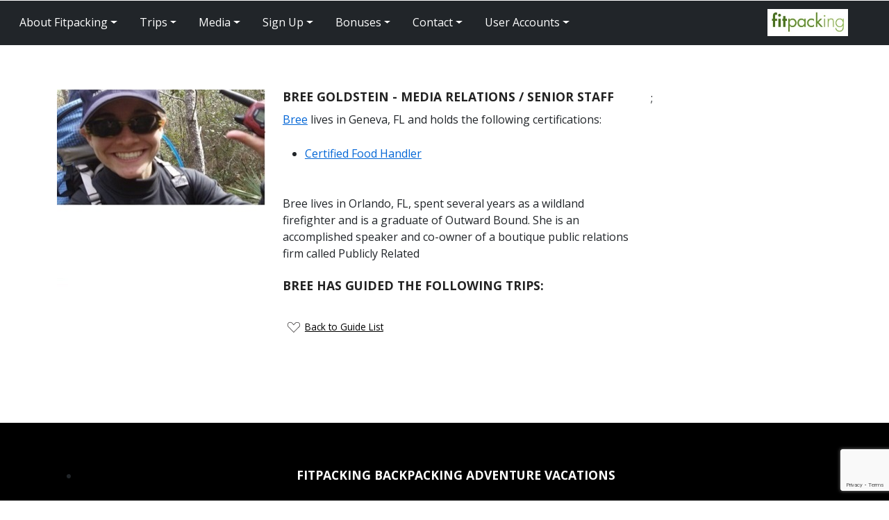

--- FILE ---
content_type: text/html; charset=utf-8
request_url: https://fatpacking.com/Guides/Display?GuideName=Bree%20Goldstein
body_size: 23524
content:


<!DOCTYPE html>
<html lang="en" xmlns="http://www.w3.org/1999/xhtml" class="wf-fontawesome-n4-active wf-active">

<head>
    <meta charset="utf-8" />
    <meta name="description" content="Fitpacking takes moderately out of shape people on backpacking adventure vacations to get fit and lose fat." />
    <meta name="keywords" content="fitpacking, fatpacking, lose weight, weight loss, digital detox, silberberg, get fit, body composition change" />
    <meta name="viewport" content="width=device-width, initial-scale=1.0" />

    <meta http-equiv="Cache-Control" content="no-cache, no-store, must-revalidate" />
    <meta http-equiv="Pragma" content="no-cache" />
    <meta http-equiv="Expires" content="0" />

    <title></title>

<link href="https://cdn.jsdelivr.net/npm/bootstrap@5.1.3/dist/css/bootstrap.min.css" rel="stylesheet" integrity="sha384-1BmE4kWBq78iYhFldvKuhfTAU6auU8tT94WrHftjDbrCEXSU1oBoqyl2QvZ6jIW3" crossorigin="anonymous">
<script src="https://cdn.jsdelivr.net/npm/bootstrap@5.1.3/dist/js/bootstrap.bundle.min.js" integrity="sha384-ka7Sk0Gln4gmtz2MlQnikT1wXgYsOg+OMhuP+IlRH9sENBO0LRn5q+8nbTov4+1p" crossorigin="anonymous"></script>
    <style>
        hr {
            margin-top: 0.5rem;
            margin-bottom: .5rem;
            border-style: inset;
            border-top: 1px solid rgba(0,0,0,.1);
        }

        p.m_6 {
            margin-bottom: 1px;
        }

        .imageThumbnail {
            height: 100px;
            width: auto;
        }
    </style>


    <link rel="stylesheet" href="/css/site.css" />
    <link rel="stylesheet" href="/css/style.css" />

    <link href='https://fonts.googleapis.com/css?family=Open+Sans:400,300,600,700,800' rel='stylesheet' type='text/css'>
    <script type="application/x-javascript"> addEventListener("load", function() { setTimeout(hideURLbar, 0); }, false); function hideURLbar(){ window.scrollTo(0,1); } </script>

    <script src="https://code.jquery.com/jquery-3.6.0.min.js" integrity="sha256-/xUj+3OJU5yExlq6GSYGSHk7tPXikynS7ogEvDej/m4=" crossorigin="anonymous"></script>
    <script src="/lib/jquery-validate/jquery.validate.js" crossorigin="anonymous"></script>
    <script src="/lib/jquery-validation-unobtrusive/jquery.validate.unobtrusive.js" crossorigin="anonymous"></script>
    <script src="https://cdnjs.cloudflare.com/ajax/libs/popper.js/1.14.7/umd/popper.min.js" integrity="sha384-UO2eT0CpHqdSJQ6hJty5KVphtPhzWj9WO1clHTMGa3JDZwrnQq4sF86dIHNDz0W1" crossorigin="anonymous"></script>
    <script src="https://stackpath.bootstrapcdn.com/bootstrap/4.3.1/js/bootstrap.min.js" integrity="sha384-JjSmVgyd0p3pXB1rRibZUAYoIIy6OrQ6VrjIEaFf/nJGzIxFDsf4x0xIM+B07jRM" crossorigin="anonymous"></script>

    <!-- select2: searchable dropdownlist (I hope) -->
    <link href="https://cdnjs.cloudflare.com/ajax/libs/select2/4.0.7/css/select2.min.css" rel="stylesheet" />
    <script src="https://cdnjs.cloudflare.com/ajax/libs/select2/4.0.7/js/select2.min.js"></script>
    <script type="text/javascript">
        $(document).ready(function() {
            $('.searchableddl').select2();
        });
    </script>


<!-- Add fancyBox main JS and CSS files -->
<script src="js/jquery.magnific-popup.js" type="text/javascript"></script>
<link href="css/magnific-popup.css" rel="stylesheet" type="text/css">
<script>
	$(document).ready(function () {
		$('.popup-with-zoom-anim').magnificPopup({
		    type: 'inline',
		    fixedContentPos: false,
		    fixedBgPos: true,
		    overflowY: 'auto',
		    closeBtnInside: true,
		    preloader: false,
		    midClick: true,
		    removalDelay: 300,
		    mainClass: 'my-mfp-zoom-in'
		});
	});
</script>

<link rel="stylesheet" href="https://cdnjs.cloudflare.com/ajax/libs/font-awesome/4.7.0/css/font-awesome.min.css">

    <link rel="icon" type="image/png" href="/favicon.png">
</head>
<body>


    <header>
        

<script>
    $(document).ready(function () {
        $("#MagnifyingGlass").click(function () {
            $("#GoogleSearch").toggle();
        });
    });
</script>

<style>
    @media (min-width: 1200px !important) {
        .container {
            max-width: 970px !important;
        }
    }

    /*     @media (min-width: 576px) {
                            .container {
                                max-width: 540px;
                            }
                        }

                        @media (min-width: 768px) {
                            .container {
                                max-width: 720px;
                            }
                        } */
</style>

<link href="https://maxcdn.bootstrapcdn.com/font-awesome/4.2.0/css/font-awesome.min.css" rel="stylesheet">

<style type="text/css">
    .navbar {
        margin-bottom: 0px;
    }
</style>



<style type="text/css">
    .navbar-custom {
        color: #FFFFFF;
        background-color: #CC3333;
    }

    .white-on-black {
        color: red;
        background-color: #000000;
    }

    .dropdownmenu > .li > .a {
        color: green;
        background-color: #000000;
    }
</style>
<nav class="navbar navbar-expand-md navbar-dark bg-dark">
    <div class="container-fluid">

        <button type="button" class="navbar-toggle navbar-toggler collapsed" data-toggle="collapse" data-target="#bs-example-navbar-collapse-1"
                aria-expanded="false" style="padding-inline:0; border-width:0; padding-block:0">
            <span class="navbar-toggler-icon bg-dark"></span> &larr; Let's Hike!
        </button>




        <!-- This is the section that will be hidden -->
        <div class="collapse navbar-collapse" id="bs-example-navbar-collapse-1">

            <ul class="nav navbar-nav">
                <li class="nav-item dropdown active px-3">
                    <a href="#" class="dropdown-toggle" data-toggle="dropdown" role="button" aria-haspopup="true" aria-expanded="false">About Fitpacking<span class="caret"></span></a>
                    <ul class="dropdown-menu bg-dark">
                        <li><a class="dropdown-item" href="/TheQuestion">How Fit or Fat Should I Be?</a></li>
                        <li><a class="dropdown-item" href="/FAQ">Frequently Asked Questions (FAQ)</a></li>
                        <li><a class="dropdown-item" href="/Testimonials">Testimonials</a></li>
                        <li><a class="dropdown-item" href="/DigitalDetox">Digital Detox</a></li>
                        <li><a class="dropdown-item" href="/Success">Will I finish?</a></li>
                        <li><a class="dropdown-item" href="/Guides">Who is Fitpacking?</a></li>
                        <li><a class="dropdown-item" href="/Employment">Work for Fitpacking</a></li>
                    </ul>
                </li>



                <li class="nav-item dropdown active px-3">
                    <a href="#" class="dropdown-toggle" data-toggle="dropdown" role="button" aria-haspopup="true" aria-expanded="false">Trips<span class="caret"></span></a>
                    <ul class="dropdown-menu bg-dark">
                        <li><a class="dropdown-item" href="/Trips">All Trips</a></li>
                        <li><a class="dropdown-item" href="/Trips?weeks=1">One Week Trips</a></li>
                        <li><a class="dropdown-item" href="/Trips?weeks=2">Two Week Trips</a></li>
                        <li><a class="dropdown-item" href="/Trips?weeks=.5">Half Week Trips</a></li>
                        <li><a class="dropdown-item" href="/Trips?dayhiking=1">Day Hiking Only</a></li>
                        <li><a class="dropdown-item" href="/Trips?previous=1">Previous Trips</a></li>
                        <li><a class="dropdown-item" href="/Trips?current=1">Trips In-Progress</a></li>
                        <li><a href="#" class="dropdown-item bg-light"></a></li>
                        <li><a class="dropdown-item" href="/Trips/Menus">Sample Menus</a></li>
                        <li><a class="dropdown-item" href="/Trips/Equipment">Packing List</a></li>
                    </ul>
                </li>


                <li class="nav-item dropdown active px-3">
                    <a href="#" class="dropdown-toggle" data-toggle="dropdown" role="button" aria-haspopup="true" aria-expanded="false">Media<span class="caret"></span></a>
                    <ul class="dropdown-menu bg-dark">
                        <li><a class="dropdown-item" href="/Videos">Videos</a></li>
                        <li><a class="dropdown-item" href="/Photos">Photos</a></li>
                        <li><a href="#" class="dropdown-item bg-light"></a></li>
                        <li><a href="#Footer" class="dropdown-item">Social Media</a></li>
                        <li><a href="#Footer" class="dropdown-item">Newsletter</a></li>
                        <li><a class="dropdown-item" href="/PressKit">Press Kit</a></li>
                        <li><a class="dropdown-item" href="/Trips/Equipment">Packing List</a></li>
                    </ul>
                </li>

                <li class="nav-item dropdown active px-3">
                    <a href="#" class="dropdown-toggle" data-toggle="dropdown" role="button" aria-haspopup="true" aria-expanded="false">Sign Up<span class="caret"></span></a>
                    <ul class="dropdown-menu bg-dark">
                        <li><a class="dropdown-item" href="/SignUp">Sign up for a trip</a></li>
                        <li><a href="https://core.fitpacking.com/cubecart/index.php" class="dropdown-item" target="_blank">Pay for a trip</a></li>
                        <li><a class="dropdown-item" href="/Forms/Release">Release Form</a></li>
                        <li><a class="dropdown-item" href="/Forms/Medical">Medical Form</a></li>
                        <li><a class="dropdown-item" href="/Cancellation">Cancellation Policy</a></li>
                        <li><a class="dropdown-item" href="/Cancellation#TripInsurance">Trip Insurance</a></li>
                    </ul>
                </li>


                <li class="nav-item dropdown active px-3">
                    <a href="#" class="dropdown-toggle" data-toggle="dropdown" role="button" aria-haspopup="true" aria-expanded="false">Bonuses<span class="caret"></span></a>
                    <ul class="dropdown-menu bg-dark">
                        <li><a class="dropdown-item" href="/FrequentHiker#3DaySale">3 Day Sale</a></li>
                        <li><a class="dropdown-item" href="/FrequentHiker#ReferAFriend">Refer-a-Friend Discount</a></li>
                        <li><a class="dropdown-item" href="/FrequentHiker#BakersDozen">Baker's Dozen Free Trip</a></li>
                    </ul>
                </li>


                <li class="nav-item dropdown active px-3">
                    <a href="#" class="dropdown-toggle" data-toggle="dropdown" role="button" aria-haspopup="true" aria-expanded="false">Contact<span class="caret"></span></a>
                    <ul class="dropdown-menu bg-dark">
                        <li><a class="dropdown-item" href="/Surveys">Trip Evaluation Form</a></li>
                        <li><a class="dropdown-item" href="/Surveys/Suggestion">Suggestion Box</a></li>
                        <li><a class="dropdown-item" href="/Guides/Display#Footer">Contact Fitpacking</a></li>
                    </ul>
                </li>


                <li class="nav-item dropdown active px-3">
                        <a href="#" class="dropdown-toggle" data-toggle="dropdown" role="button" aria-haspopup="true" aria-expanded="false">User Accounts<span class="caret"></span></a>

                    <ul class="dropdown-menu bg-dark">




                        <li><a class="dropdown-item" href="/Account/Register">Register</a></li>

                            <li><a class="dropdown-item" href="/Account/Login">Login</a></li>

                    </ul>
                </li>




            </ul>






            <!----- Search Button ----->


            <!----- Dropdown template ----->


        </div><!-- /.navbar-collapse -->


        <a class="navbar-brand mb-0 d-inline-block navbar-right" href="/Home/Index">
            <img src="/images/FitpackingLogoSmall.jpg" style="width:65%" />
        </a>





    </div>  <!-- /.container-fluid -->

</nav>


    </header>

    <div>
        <main role="main" class="pb-3">
            

<!----details-product-slider--->
<!-- Include the Etalage files -->
<!----//details-product-slider--->

<div class="main">
    <div class="shop_top">
        <div class="container">
            <div class="row">
                <div class="col-md-9 single_left">
                    <div class="single_image">
<img id="thumb" src="/Forms/Guides/Bree.JPG" />
                    </div>
                    <!-- end product_slider -->

                    <div class="single_right">

                        <!-- We'd like Guide.aspx to be identical for each guide so that all pages look uniform.
                            The way to accomplish this is by adding in a User Control (.ascx) here.  Since we
                            never know which guide was selected, we load it programmaticallly using this asp:PlaceHolder
                            along with some codebehind in Guide.aspx.cs --->
                        


<h3>Bree Goldstein   - Media Relations / Senior Staff </h3>

<p class="desc">
    <a href="mailto:BreeGoldstein@gmail.com">Bree</a> lives in
    Geneva, FL
    and holds the following certifications:

    <ul>
            <li>
                <a target="_blank" href="/Forms/Certifications/792/413fe63e-af49-49d3-a7ab-e6db2eeea343_Lola.png">Certified Food Handler</a>
            </li>
    </ul>

    <br /><br />
    Bree lives in Orlando, FL, spent several years as a wildland firefighter and is a graduate of Outward Bound.

She is an accomplished speaker and co-owner of a boutique public relations firm called Publicly Related
</p>
<br />

<h3>Bree has guided the following trips:</h3>

<ol>
</ol>

                        <br />

                        <ul class="add-to-links">
                            <li><img src="/images/Misc/wish.png" alt="" /><a href="/Guides">Back to Guide List</a></li>
                        </ul>


                    </div>

                    <div class="clear"> </div>
                </div>


                <div class="col-md-3">
                    ;

                </div>

            </div>


        </div>

    </div>
</div>




        </main>
    </div>

            

<script>
    $(document).ready(
        function () {
        //    document.getElementById("FooterButton").disabled = true;
        //    document.getElementById("Footer$Button1").disabled = true;
        //    document.getElementById("Footer_Button1").disabled = true;
        }
    );
</script>
<style>
.AlmostHidden { width: 1% !important; background-color: black !important; } 
</style>

<script type="text/javascript">
    function recaptcha_callback() {
        alert("stupid");
        const amp = "@";
        const re = /(([^<>()[\]\\.,;:\s@\"]+(\.[^<>()[\]\\.,;:\s@\"]+)*)|(\".+\"))@((\[[0-9]{1,3}\.[0-9]{1,3}\.[0-9]{1,3}\.[0-9]{1,3}\])|(([a-zA-Z\-0-9]+\.)+[a-zA-Z]{2,}))/;

//        alert(re.test(document.getElementById("EmailTextbox").value));
        if (re.test(document.getElementById("EmailTextbox").value) {
            $('#FooterButton').prop("disabled", false);
        }
        //    document.getElementById("Button1").disabled = false;
    //    document.getElementById("Footer$Button1").disabled = false;
    //    document.getElementById("Footer_Button1").disabled = false;
    }

    var onloadCallback = function () {
        alert("grecaptcha is ready!");
    };
</script>

<script>
    function Confirm() {
        var x = document.getElementById("EmailTextbox").value.trim();
        if (x.length == 0) {
            alert("The textbox should not be empty");
            return false;
        }
        else if (x == "Enter Your E-mail") {
            alert('Please enter an e-mail address in the box above');
            return false;
        }
        else if ((x.indexOf("@") < 0) || (x.indexOf(" ") >= 0) || (x.indexOf("'") >= 0)) {
            alert('Invalid Email Address');
            return false;
        }
        else {
            alert('Thank you for signing up for the occasional Fitpacking newsletter.  You will soon start receiving mountains of useless spam from us (just kidding).');
            return true;
        }
    }
</script>

<script>
    function ActivateButton(i) {
        if (i == 1) {
            document.getElementById("Button2").disabled = false;
        }
        if (i == 0) {
            box = document.getElementById("Stripes").Text.trim();
            alert(box);
        }
        if (box != "White" && box != "white") {
            document.getElementById("Button2").disabled = ture;
            document.getElementById("Stripes").Text = "Incorrect Response";
        }

    }
</script>


	  <div class="footer" id="Footer">
			<div class="container">
				<div class="row">
					<div class="col-md-12">
						<ul class="footer_box_steve" style="margin-bottom:4px">

							<li style="text-align:center"><h4>Fitpacking Backpacking Adventure Vacations</h4></li>

							<li style="text-align:left">
								<h4>Fitpacking is permitted to operate on National Forest System lands and as such 
                                    abides by this <a href="https://www.usda.gov/non-discrimination-statement" target="_blank">USDA Non-Discrimination Statement</a>
								although you have to wonder what kind of a crappy company would deliberately 
                                discriminate. The link also lets you know how to file a non-discrimination complaint.
								</h4>  
							</li>
                        </ul>
                    </div>
                </div>
				<div class="row">
					<div class="col-md-2">
						<ul class="footer_box">
							<h4>E-mail / Phone</h4>
							<li><a href="mailto:info@Fitpacking.com">info@Fitpacking.com</a></li>
							<li><a href="#">General Number:</a></li>
							<li><a href="#">605-376-0885</a></li>
						</ul>
					</div>
					<div class="col-md-2">
						<ul class="footer_box">
							<h4>US Mail</h4>
							<li><a href="#">Fitpacking</a></li>
							<li><a href="#">7421 West 53rd St.</a></li>
							<li><a href="#">Sioux Falls, SD  57106</a></li>
							<li><a href="#">USA</a></li>
						</ul>
					</div>
					<div class="col-md-3">
						<ul class="footer_box">
							<h4>Secondary Number</h4>
							<li><a href="#">When we are all out guiding</a></li>
							<li><a href="#">call Bree: 847-989-3008</a></li>
							<li><a href="#">The general number's outgoing message will tell you this</a></li>
						</ul>
					</div>
					<div class="col-md-1">
                        <ul class="footer_box">
							<h4>Social</h4>
							  <li class="facebook"><a href="https://www.facebook.com/Fitpacking" target="_blank"><span> </span></a></li>
							  <li class="instagram"><a href="https://www.instagram.com/fitpacking/" target="_blank"><span> </span></a></li>
							  <li class="twitter"><a href="https://twitter.com/fitpacking" target="_blank"><span> </span></a></li>
							  <li class="youtube"><a href="https://www.youtube.com/channel/UCKOE62YW46PlKOhFQNarVoA/Videos" target="_blank"><span> </span></a></li>
						    </ul>
					</div>
					<div class="col-md-3">
						<ul class="footer_box">
							<h4>Newsletter Sign-Up</h4>

                            <form method="post" action="/SignUp/Newsletter##">

                        <input type="hidden" id="Tokenbox" name="TokenBox" value="tokenbox" />

                        <input type="email" id="EmailTextbox" name="EmailTextBox" value="Enter Your E-mail"
                        onfocus="this.value = '';" onblur="if (this.value == '') {this.value = 'Enter your email';}" /> 



                        <br />
                                    <input class="btn btn-primary" ID="FooterButton" type="submit" value="Sign Up" onclick="Confirm();" />
                            <input name="__RequestVerificationToken" type="hidden" value="CfDJ8D9tRvwEsqhDsFGfROuWT-8ah-qATzHUSkZxVjOSUQr2VPykqtN06vFc-knRsMuFhDQQIyq2vr3RYM1Sql3g44ueYKnkex9Sf58gC34CN-58zk2-4BQ24UT5Bw6FdlhsF_JJ0zx1kHAoBJKSOwxwl_E" /></form>

                         </ul>

					</div>
				</div>
				<div class="row footer_bottom">
				    <div class="copy">
			           <p>Template © 2014 by <a href="http://w3layouts.com" target="_blank">w3layouts</a></p>
			           <p>Fitpacking © 2005-2026 All Rights Reserved.  Fitpacking is an equal opportunity provider and employer&nbsp;&nbsp;&nbsp;&nbsp;&nbsp;
                        <a href="http://www.icann.org/en/resources/registrars/registrant-rights/benefits" target="_blank">ICANN Legal</a> &nbsp;&nbsp;
                        <a href="http://www.icann.org/en/resources/registrars/registrant-rights/educational" target="_blank">ICANN Legal 2</a>
                           </p>
                        <p>		            </div>
   				</div>
			</div>
		</div>

        <script type="text/javascript" src="../js/Slider.js"></script>
		<script type="text/javascript" src="../js/jquery.flexisel.min.js"></script>

<script src="https://www.google.com/recaptcha/api.js?render=6LcJebUkAAAAAIr7ClYRMiCOJ1OhmFS_6zDSr10H"></script>
<script>
function getToken() {
        grecaptcha.ready(function () {
            grecaptcha.execute('6LcJebUkAAAAAIr7ClYRMiCOJ1OhmFS_6zDSr10H', { action: 'submit' }).then(function (token) {
                // Add your logic to submit to your backend server here.
                console.log(token);
                document.getElementById("Tokenbox").value = token;
                // document.getElementById("TokenBox").value = "Stupid";
            });
        });
    }

    setInterval(getToken, 115000);

    $(function () {
        getToken();
    });
</script>





    <script src="https://code.jquery.com/jquery-1.10.2.js"></script>
     <script src="https://code.jquery.com/ui/1.12.1/jquery-ui.min.js" integrity="sha256-VazP97ZCwtekAsvgPBSUwPFKdrwD3unUfSGVYrahUqU=" crossorigin="anonymous"></script>
    <script src='https://ajax.googleapis.com/ajax/libs/jqueryui/1.8.5/jquery-ui.min.js'></script>
    <link href="/css/fwslider.css" rel="stylesheet" media="all" />
    <script src="/js/DropDowns.js?v=19"></script>
    <script src="/js/PrintMe.js"></script>
    <script src="/js/fwslider.js"></script>


    <link rel="stylesheet" href="/css/owlcarousel/owl.theme.default.min.css">
    REINSTATE WHEN I FIX THE STUPID SLIDESHOW ISSUE
    <link rel="stylesheet" href="https://cdnjs.cloudflare.com/ajax/libs/OwlCarousel2/2.3.4/assets/owl.carousel.min.css">
    <link rel="stylesheet" href="/css/owlcarousel/owlstuff.css">
    <script src="https://cdnjs.cloudflare.com/ajax/libs/OwlCarousel2/2.3.4/owl.carousel.min.js"></script>
    <script src="../js/owlstuff.js"></script>


    <link rel="stylesheet" href="../css/etalage.css">
    <script src="../js/jquery.etalage.min.js"></script>
    <script src="../js/Etalage.js"></script>
    <!----//details-product-slider--->	

    


</body>
</html>




--- FILE ---
content_type: text/html; charset=utf-8
request_url: https://www.google.com/recaptcha/api2/anchor?ar=1&k=6LcJebUkAAAAAIr7ClYRMiCOJ1OhmFS_6zDSr10H&co=aHR0cHM6Ly9mYXRwYWNraW5nLmNvbTo0NDM.&hl=en&v=9TiwnJFHeuIw_s0wSd3fiKfN&size=invisible&anchor-ms=20000&execute-ms=30000&cb=9iiic6mba7mx
body_size: 48341
content:
<!DOCTYPE HTML><html dir="ltr" lang="en"><head><meta http-equiv="Content-Type" content="text/html; charset=UTF-8">
<meta http-equiv="X-UA-Compatible" content="IE=edge">
<title>reCAPTCHA</title>
<style type="text/css">
/* cyrillic-ext */
@font-face {
  font-family: 'Roboto';
  font-style: normal;
  font-weight: 400;
  font-stretch: 100%;
  src: url(//fonts.gstatic.com/s/roboto/v48/KFO7CnqEu92Fr1ME7kSn66aGLdTylUAMa3GUBHMdazTgWw.woff2) format('woff2');
  unicode-range: U+0460-052F, U+1C80-1C8A, U+20B4, U+2DE0-2DFF, U+A640-A69F, U+FE2E-FE2F;
}
/* cyrillic */
@font-face {
  font-family: 'Roboto';
  font-style: normal;
  font-weight: 400;
  font-stretch: 100%;
  src: url(//fonts.gstatic.com/s/roboto/v48/KFO7CnqEu92Fr1ME7kSn66aGLdTylUAMa3iUBHMdazTgWw.woff2) format('woff2');
  unicode-range: U+0301, U+0400-045F, U+0490-0491, U+04B0-04B1, U+2116;
}
/* greek-ext */
@font-face {
  font-family: 'Roboto';
  font-style: normal;
  font-weight: 400;
  font-stretch: 100%;
  src: url(//fonts.gstatic.com/s/roboto/v48/KFO7CnqEu92Fr1ME7kSn66aGLdTylUAMa3CUBHMdazTgWw.woff2) format('woff2');
  unicode-range: U+1F00-1FFF;
}
/* greek */
@font-face {
  font-family: 'Roboto';
  font-style: normal;
  font-weight: 400;
  font-stretch: 100%;
  src: url(//fonts.gstatic.com/s/roboto/v48/KFO7CnqEu92Fr1ME7kSn66aGLdTylUAMa3-UBHMdazTgWw.woff2) format('woff2');
  unicode-range: U+0370-0377, U+037A-037F, U+0384-038A, U+038C, U+038E-03A1, U+03A3-03FF;
}
/* math */
@font-face {
  font-family: 'Roboto';
  font-style: normal;
  font-weight: 400;
  font-stretch: 100%;
  src: url(//fonts.gstatic.com/s/roboto/v48/KFO7CnqEu92Fr1ME7kSn66aGLdTylUAMawCUBHMdazTgWw.woff2) format('woff2');
  unicode-range: U+0302-0303, U+0305, U+0307-0308, U+0310, U+0312, U+0315, U+031A, U+0326-0327, U+032C, U+032F-0330, U+0332-0333, U+0338, U+033A, U+0346, U+034D, U+0391-03A1, U+03A3-03A9, U+03B1-03C9, U+03D1, U+03D5-03D6, U+03F0-03F1, U+03F4-03F5, U+2016-2017, U+2034-2038, U+203C, U+2040, U+2043, U+2047, U+2050, U+2057, U+205F, U+2070-2071, U+2074-208E, U+2090-209C, U+20D0-20DC, U+20E1, U+20E5-20EF, U+2100-2112, U+2114-2115, U+2117-2121, U+2123-214F, U+2190, U+2192, U+2194-21AE, U+21B0-21E5, U+21F1-21F2, U+21F4-2211, U+2213-2214, U+2216-22FF, U+2308-230B, U+2310, U+2319, U+231C-2321, U+2336-237A, U+237C, U+2395, U+239B-23B7, U+23D0, U+23DC-23E1, U+2474-2475, U+25AF, U+25B3, U+25B7, U+25BD, U+25C1, U+25CA, U+25CC, U+25FB, U+266D-266F, U+27C0-27FF, U+2900-2AFF, U+2B0E-2B11, U+2B30-2B4C, U+2BFE, U+3030, U+FF5B, U+FF5D, U+1D400-1D7FF, U+1EE00-1EEFF;
}
/* symbols */
@font-face {
  font-family: 'Roboto';
  font-style: normal;
  font-weight: 400;
  font-stretch: 100%;
  src: url(//fonts.gstatic.com/s/roboto/v48/KFO7CnqEu92Fr1ME7kSn66aGLdTylUAMaxKUBHMdazTgWw.woff2) format('woff2');
  unicode-range: U+0001-000C, U+000E-001F, U+007F-009F, U+20DD-20E0, U+20E2-20E4, U+2150-218F, U+2190, U+2192, U+2194-2199, U+21AF, U+21E6-21F0, U+21F3, U+2218-2219, U+2299, U+22C4-22C6, U+2300-243F, U+2440-244A, U+2460-24FF, U+25A0-27BF, U+2800-28FF, U+2921-2922, U+2981, U+29BF, U+29EB, U+2B00-2BFF, U+4DC0-4DFF, U+FFF9-FFFB, U+10140-1018E, U+10190-1019C, U+101A0, U+101D0-101FD, U+102E0-102FB, U+10E60-10E7E, U+1D2C0-1D2D3, U+1D2E0-1D37F, U+1F000-1F0FF, U+1F100-1F1AD, U+1F1E6-1F1FF, U+1F30D-1F30F, U+1F315, U+1F31C, U+1F31E, U+1F320-1F32C, U+1F336, U+1F378, U+1F37D, U+1F382, U+1F393-1F39F, U+1F3A7-1F3A8, U+1F3AC-1F3AF, U+1F3C2, U+1F3C4-1F3C6, U+1F3CA-1F3CE, U+1F3D4-1F3E0, U+1F3ED, U+1F3F1-1F3F3, U+1F3F5-1F3F7, U+1F408, U+1F415, U+1F41F, U+1F426, U+1F43F, U+1F441-1F442, U+1F444, U+1F446-1F449, U+1F44C-1F44E, U+1F453, U+1F46A, U+1F47D, U+1F4A3, U+1F4B0, U+1F4B3, U+1F4B9, U+1F4BB, U+1F4BF, U+1F4C8-1F4CB, U+1F4D6, U+1F4DA, U+1F4DF, U+1F4E3-1F4E6, U+1F4EA-1F4ED, U+1F4F7, U+1F4F9-1F4FB, U+1F4FD-1F4FE, U+1F503, U+1F507-1F50B, U+1F50D, U+1F512-1F513, U+1F53E-1F54A, U+1F54F-1F5FA, U+1F610, U+1F650-1F67F, U+1F687, U+1F68D, U+1F691, U+1F694, U+1F698, U+1F6AD, U+1F6B2, U+1F6B9-1F6BA, U+1F6BC, U+1F6C6-1F6CF, U+1F6D3-1F6D7, U+1F6E0-1F6EA, U+1F6F0-1F6F3, U+1F6F7-1F6FC, U+1F700-1F7FF, U+1F800-1F80B, U+1F810-1F847, U+1F850-1F859, U+1F860-1F887, U+1F890-1F8AD, U+1F8B0-1F8BB, U+1F8C0-1F8C1, U+1F900-1F90B, U+1F93B, U+1F946, U+1F984, U+1F996, U+1F9E9, U+1FA00-1FA6F, U+1FA70-1FA7C, U+1FA80-1FA89, U+1FA8F-1FAC6, U+1FACE-1FADC, U+1FADF-1FAE9, U+1FAF0-1FAF8, U+1FB00-1FBFF;
}
/* vietnamese */
@font-face {
  font-family: 'Roboto';
  font-style: normal;
  font-weight: 400;
  font-stretch: 100%;
  src: url(//fonts.gstatic.com/s/roboto/v48/KFO7CnqEu92Fr1ME7kSn66aGLdTylUAMa3OUBHMdazTgWw.woff2) format('woff2');
  unicode-range: U+0102-0103, U+0110-0111, U+0128-0129, U+0168-0169, U+01A0-01A1, U+01AF-01B0, U+0300-0301, U+0303-0304, U+0308-0309, U+0323, U+0329, U+1EA0-1EF9, U+20AB;
}
/* latin-ext */
@font-face {
  font-family: 'Roboto';
  font-style: normal;
  font-weight: 400;
  font-stretch: 100%;
  src: url(//fonts.gstatic.com/s/roboto/v48/KFO7CnqEu92Fr1ME7kSn66aGLdTylUAMa3KUBHMdazTgWw.woff2) format('woff2');
  unicode-range: U+0100-02BA, U+02BD-02C5, U+02C7-02CC, U+02CE-02D7, U+02DD-02FF, U+0304, U+0308, U+0329, U+1D00-1DBF, U+1E00-1E9F, U+1EF2-1EFF, U+2020, U+20A0-20AB, U+20AD-20C0, U+2113, U+2C60-2C7F, U+A720-A7FF;
}
/* latin */
@font-face {
  font-family: 'Roboto';
  font-style: normal;
  font-weight: 400;
  font-stretch: 100%;
  src: url(//fonts.gstatic.com/s/roboto/v48/KFO7CnqEu92Fr1ME7kSn66aGLdTylUAMa3yUBHMdazQ.woff2) format('woff2');
  unicode-range: U+0000-00FF, U+0131, U+0152-0153, U+02BB-02BC, U+02C6, U+02DA, U+02DC, U+0304, U+0308, U+0329, U+2000-206F, U+20AC, U+2122, U+2191, U+2193, U+2212, U+2215, U+FEFF, U+FFFD;
}
/* cyrillic-ext */
@font-face {
  font-family: 'Roboto';
  font-style: normal;
  font-weight: 500;
  font-stretch: 100%;
  src: url(//fonts.gstatic.com/s/roboto/v48/KFO7CnqEu92Fr1ME7kSn66aGLdTylUAMa3GUBHMdazTgWw.woff2) format('woff2');
  unicode-range: U+0460-052F, U+1C80-1C8A, U+20B4, U+2DE0-2DFF, U+A640-A69F, U+FE2E-FE2F;
}
/* cyrillic */
@font-face {
  font-family: 'Roboto';
  font-style: normal;
  font-weight: 500;
  font-stretch: 100%;
  src: url(//fonts.gstatic.com/s/roboto/v48/KFO7CnqEu92Fr1ME7kSn66aGLdTylUAMa3iUBHMdazTgWw.woff2) format('woff2');
  unicode-range: U+0301, U+0400-045F, U+0490-0491, U+04B0-04B1, U+2116;
}
/* greek-ext */
@font-face {
  font-family: 'Roboto';
  font-style: normal;
  font-weight: 500;
  font-stretch: 100%;
  src: url(//fonts.gstatic.com/s/roboto/v48/KFO7CnqEu92Fr1ME7kSn66aGLdTylUAMa3CUBHMdazTgWw.woff2) format('woff2');
  unicode-range: U+1F00-1FFF;
}
/* greek */
@font-face {
  font-family: 'Roboto';
  font-style: normal;
  font-weight: 500;
  font-stretch: 100%;
  src: url(//fonts.gstatic.com/s/roboto/v48/KFO7CnqEu92Fr1ME7kSn66aGLdTylUAMa3-UBHMdazTgWw.woff2) format('woff2');
  unicode-range: U+0370-0377, U+037A-037F, U+0384-038A, U+038C, U+038E-03A1, U+03A3-03FF;
}
/* math */
@font-face {
  font-family: 'Roboto';
  font-style: normal;
  font-weight: 500;
  font-stretch: 100%;
  src: url(//fonts.gstatic.com/s/roboto/v48/KFO7CnqEu92Fr1ME7kSn66aGLdTylUAMawCUBHMdazTgWw.woff2) format('woff2');
  unicode-range: U+0302-0303, U+0305, U+0307-0308, U+0310, U+0312, U+0315, U+031A, U+0326-0327, U+032C, U+032F-0330, U+0332-0333, U+0338, U+033A, U+0346, U+034D, U+0391-03A1, U+03A3-03A9, U+03B1-03C9, U+03D1, U+03D5-03D6, U+03F0-03F1, U+03F4-03F5, U+2016-2017, U+2034-2038, U+203C, U+2040, U+2043, U+2047, U+2050, U+2057, U+205F, U+2070-2071, U+2074-208E, U+2090-209C, U+20D0-20DC, U+20E1, U+20E5-20EF, U+2100-2112, U+2114-2115, U+2117-2121, U+2123-214F, U+2190, U+2192, U+2194-21AE, U+21B0-21E5, U+21F1-21F2, U+21F4-2211, U+2213-2214, U+2216-22FF, U+2308-230B, U+2310, U+2319, U+231C-2321, U+2336-237A, U+237C, U+2395, U+239B-23B7, U+23D0, U+23DC-23E1, U+2474-2475, U+25AF, U+25B3, U+25B7, U+25BD, U+25C1, U+25CA, U+25CC, U+25FB, U+266D-266F, U+27C0-27FF, U+2900-2AFF, U+2B0E-2B11, U+2B30-2B4C, U+2BFE, U+3030, U+FF5B, U+FF5D, U+1D400-1D7FF, U+1EE00-1EEFF;
}
/* symbols */
@font-face {
  font-family: 'Roboto';
  font-style: normal;
  font-weight: 500;
  font-stretch: 100%;
  src: url(//fonts.gstatic.com/s/roboto/v48/KFO7CnqEu92Fr1ME7kSn66aGLdTylUAMaxKUBHMdazTgWw.woff2) format('woff2');
  unicode-range: U+0001-000C, U+000E-001F, U+007F-009F, U+20DD-20E0, U+20E2-20E4, U+2150-218F, U+2190, U+2192, U+2194-2199, U+21AF, U+21E6-21F0, U+21F3, U+2218-2219, U+2299, U+22C4-22C6, U+2300-243F, U+2440-244A, U+2460-24FF, U+25A0-27BF, U+2800-28FF, U+2921-2922, U+2981, U+29BF, U+29EB, U+2B00-2BFF, U+4DC0-4DFF, U+FFF9-FFFB, U+10140-1018E, U+10190-1019C, U+101A0, U+101D0-101FD, U+102E0-102FB, U+10E60-10E7E, U+1D2C0-1D2D3, U+1D2E0-1D37F, U+1F000-1F0FF, U+1F100-1F1AD, U+1F1E6-1F1FF, U+1F30D-1F30F, U+1F315, U+1F31C, U+1F31E, U+1F320-1F32C, U+1F336, U+1F378, U+1F37D, U+1F382, U+1F393-1F39F, U+1F3A7-1F3A8, U+1F3AC-1F3AF, U+1F3C2, U+1F3C4-1F3C6, U+1F3CA-1F3CE, U+1F3D4-1F3E0, U+1F3ED, U+1F3F1-1F3F3, U+1F3F5-1F3F7, U+1F408, U+1F415, U+1F41F, U+1F426, U+1F43F, U+1F441-1F442, U+1F444, U+1F446-1F449, U+1F44C-1F44E, U+1F453, U+1F46A, U+1F47D, U+1F4A3, U+1F4B0, U+1F4B3, U+1F4B9, U+1F4BB, U+1F4BF, U+1F4C8-1F4CB, U+1F4D6, U+1F4DA, U+1F4DF, U+1F4E3-1F4E6, U+1F4EA-1F4ED, U+1F4F7, U+1F4F9-1F4FB, U+1F4FD-1F4FE, U+1F503, U+1F507-1F50B, U+1F50D, U+1F512-1F513, U+1F53E-1F54A, U+1F54F-1F5FA, U+1F610, U+1F650-1F67F, U+1F687, U+1F68D, U+1F691, U+1F694, U+1F698, U+1F6AD, U+1F6B2, U+1F6B9-1F6BA, U+1F6BC, U+1F6C6-1F6CF, U+1F6D3-1F6D7, U+1F6E0-1F6EA, U+1F6F0-1F6F3, U+1F6F7-1F6FC, U+1F700-1F7FF, U+1F800-1F80B, U+1F810-1F847, U+1F850-1F859, U+1F860-1F887, U+1F890-1F8AD, U+1F8B0-1F8BB, U+1F8C0-1F8C1, U+1F900-1F90B, U+1F93B, U+1F946, U+1F984, U+1F996, U+1F9E9, U+1FA00-1FA6F, U+1FA70-1FA7C, U+1FA80-1FA89, U+1FA8F-1FAC6, U+1FACE-1FADC, U+1FADF-1FAE9, U+1FAF0-1FAF8, U+1FB00-1FBFF;
}
/* vietnamese */
@font-face {
  font-family: 'Roboto';
  font-style: normal;
  font-weight: 500;
  font-stretch: 100%;
  src: url(//fonts.gstatic.com/s/roboto/v48/KFO7CnqEu92Fr1ME7kSn66aGLdTylUAMa3OUBHMdazTgWw.woff2) format('woff2');
  unicode-range: U+0102-0103, U+0110-0111, U+0128-0129, U+0168-0169, U+01A0-01A1, U+01AF-01B0, U+0300-0301, U+0303-0304, U+0308-0309, U+0323, U+0329, U+1EA0-1EF9, U+20AB;
}
/* latin-ext */
@font-face {
  font-family: 'Roboto';
  font-style: normal;
  font-weight: 500;
  font-stretch: 100%;
  src: url(//fonts.gstatic.com/s/roboto/v48/KFO7CnqEu92Fr1ME7kSn66aGLdTylUAMa3KUBHMdazTgWw.woff2) format('woff2');
  unicode-range: U+0100-02BA, U+02BD-02C5, U+02C7-02CC, U+02CE-02D7, U+02DD-02FF, U+0304, U+0308, U+0329, U+1D00-1DBF, U+1E00-1E9F, U+1EF2-1EFF, U+2020, U+20A0-20AB, U+20AD-20C0, U+2113, U+2C60-2C7F, U+A720-A7FF;
}
/* latin */
@font-face {
  font-family: 'Roboto';
  font-style: normal;
  font-weight: 500;
  font-stretch: 100%;
  src: url(//fonts.gstatic.com/s/roboto/v48/KFO7CnqEu92Fr1ME7kSn66aGLdTylUAMa3yUBHMdazQ.woff2) format('woff2');
  unicode-range: U+0000-00FF, U+0131, U+0152-0153, U+02BB-02BC, U+02C6, U+02DA, U+02DC, U+0304, U+0308, U+0329, U+2000-206F, U+20AC, U+2122, U+2191, U+2193, U+2212, U+2215, U+FEFF, U+FFFD;
}
/* cyrillic-ext */
@font-face {
  font-family: 'Roboto';
  font-style: normal;
  font-weight: 900;
  font-stretch: 100%;
  src: url(//fonts.gstatic.com/s/roboto/v48/KFO7CnqEu92Fr1ME7kSn66aGLdTylUAMa3GUBHMdazTgWw.woff2) format('woff2');
  unicode-range: U+0460-052F, U+1C80-1C8A, U+20B4, U+2DE0-2DFF, U+A640-A69F, U+FE2E-FE2F;
}
/* cyrillic */
@font-face {
  font-family: 'Roboto';
  font-style: normal;
  font-weight: 900;
  font-stretch: 100%;
  src: url(//fonts.gstatic.com/s/roboto/v48/KFO7CnqEu92Fr1ME7kSn66aGLdTylUAMa3iUBHMdazTgWw.woff2) format('woff2');
  unicode-range: U+0301, U+0400-045F, U+0490-0491, U+04B0-04B1, U+2116;
}
/* greek-ext */
@font-face {
  font-family: 'Roboto';
  font-style: normal;
  font-weight: 900;
  font-stretch: 100%;
  src: url(//fonts.gstatic.com/s/roboto/v48/KFO7CnqEu92Fr1ME7kSn66aGLdTylUAMa3CUBHMdazTgWw.woff2) format('woff2');
  unicode-range: U+1F00-1FFF;
}
/* greek */
@font-face {
  font-family: 'Roboto';
  font-style: normal;
  font-weight: 900;
  font-stretch: 100%;
  src: url(//fonts.gstatic.com/s/roboto/v48/KFO7CnqEu92Fr1ME7kSn66aGLdTylUAMa3-UBHMdazTgWw.woff2) format('woff2');
  unicode-range: U+0370-0377, U+037A-037F, U+0384-038A, U+038C, U+038E-03A1, U+03A3-03FF;
}
/* math */
@font-face {
  font-family: 'Roboto';
  font-style: normal;
  font-weight: 900;
  font-stretch: 100%;
  src: url(//fonts.gstatic.com/s/roboto/v48/KFO7CnqEu92Fr1ME7kSn66aGLdTylUAMawCUBHMdazTgWw.woff2) format('woff2');
  unicode-range: U+0302-0303, U+0305, U+0307-0308, U+0310, U+0312, U+0315, U+031A, U+0326-0327, U+032C, U+032F-0330, U+0332-0333, U+0338, U+033A, U+0346, U+034D, U+0391-03A1, U+03A3-03A9, U+03B1-03C9, U+03D1, U+03D5-03D6, U+03F0-03F1, U+03F4-03F5, U+2016-2017, U+2034-2038, U+203C, U+2040, U+2043, U+2047, U+2050, U+2057, U+205F, U+2070-2071, U+2074-208E, U+2090-209C, U+20D0-20DC, U+20E1, U+20E5-20EF, U+2100-2112, U+2114-2115, U+2117-2121, U+2123-214F, U+2190, U+2192, U+2194-21AE, U+21B0-21E5, U+21F1-21F2, U+21F4-2211, U+2213-2214, U+2216-22FF, U+2308-230B, U+2310, U+2319, U+231C-2321, U+2336-237A, U+237C, U+2395, U+239B-23B7, U+23D0, U+23DC-23E1, U+2474-2475, U+25AF, U+25B3, U+25B7, U+25BD, U+25C1, U+25CA, U+25CC, U+25FB, U+266D-266F, U+27C0-27FF, U+2900-2AFF, U+2B0E-2B11, U+2B30-2B4C, U+2BFE, U+3030, U+FF5B, U+FF5D, U+1D400-1D7FF, U+1EE00-1EEFF;
}
/* symbols */
@font-face {
  font-family: 'Roboto';
  font-style: normal;
  font-weight: 900;
  font-stretch: 100%;
  src: url(//fonts.gstatic.com/s/roboto/v48/KFO7CnqEu92Fr1ME7kSn66aGLdTylUAMaxKUBHMdazTgWw.woff2) format('woff2');
  unicode-range: U+0001-000C, U+000E-001F, U+007F-009F, U+20DD-20E0, U+20E2-20E4, U+2150-218F, U+2190, U+2192, U+2194-2199, U+21AF, U+21E6-21F0, U+21F3, U+2218-2219, U+2299, U+22C4-22C6, U+2300-243F, U+2440-244A, U+2460-24FF, U+25A0-27BF, U+2800-28FF, U+2921-2922, U+2981, U+29BF, U+29EB, U+2B00-2BFF, U+4DC0-4DFF, U+FFF9-FFFB, U+10140-1018E, U+10190-1019C, U+101A0, U+101D0-101FD, U+102E0-102FB, U+10E60-10E7E, U+1D2C0-1D2D3, U+1D2E0-1D37F, U+1F000-1F0FF, U+1F100-1F1AD, U+1F1E6-1F1FF, U+1F30D-1F30F, U+1F315, U+1F31C, U+1F31E, U+1F320-1F32C, U+1F336, U+1F378, U+1F37D, U+1F382, U+1F393-1F39F, U+1F3A7-1F3A8, U+1F3AC-1F3AF, U+1F3C2, U+1F3C4-1F3C6, U+1F3CA-1F3CE, U+1F3D4-1F3E0, U+1F3ED, U+1F3F1-1F3F3, U+1F3F5-1F3F7, U+1F408, U+1F415, U+1F41F, U+1F426, U+1F43F, U+1F441-1F442, U+1F444, U+1F446-1F449, U+1F44C-1F44E, U+1F453, U+1F46A, U+1F47D, U+1F4A3, U+1F4B0, U+1F4B3, U+1F4B9, U+1F4BB, U+1F4BF, U+1F4C8-1F4CB, U+1F4D6, U+1F4DA, U+1F4DF, U+1F4E3-1F4E6, U+1F4EA-1F4ED, U+1F4F7, U+1F4F9-1F4FB, U+1F4FD-1F4FE, U+1F503, U+1F507-1F50B, U+1F50D, U+1F512-1F513, U+1F53E-1F54A, U+1F54F-1F5FA, U+1F610, U+1F650-1F67F, U+1F687, U+1F68D, U+1F691, U+1F694, U+1F698, U+1F6AD, U+1F6B2, U+1F6B9-1F6BA, U+1F6BC, U+1F6C6-1F6CF, U+1F6D3-1F6D7, U+1F6E0-1F6EA, U+1F6F0-1F6F3, U+1F6F7-1F6FC, U+1F700-1F7FF, U+1F800-1F80B, U+1F810-1F847, U+1F850-1F859, U+1F860-1F887, U+1F890-1F8AD, U+1F8B0-1F8BB, U+1F8C0-1F8C1, U+1F900-1F90B, U+1F93B, U+1F946, U+1F984, U+1F996, U+1F9E9, U+1FA00-1FA6F, U+1FA70-1FA7C, U+1FA80-1FA89, U+1FA8F-1FAC6, U+1FACE-1FADC, U+1FADF-1FAE9, U+1FAF0-1FAF8, U+1FB00-1FBFF;
}
/* vietnamese */
@font-face {
  font-family: 'Roboto';
  font-style: normal;
  font-weight: 900;
  font-stretch: 100%;
  src: url(//fonts.gstatic.com/s/roboto/v48/KFO7CnqEu92Fr1ME7kSn66aGLdTylUAMa3OUBHMdazTgWw.woff2) format('woff2');
  unicode-range: U+0102-0103, U+0110-0111, U+0128-0129, U+0168-0169, U+01A0-01A1, U+01AF-01B0, U+0300-0301, U+0303-0304, U+0308-0309, U+0323, U+0329, U+1EA0-1EF9, U+20AB;
}
/* latin-ext */
@font-face {
  font-family: 'Roboto';
  font-style: normal;
  font-weight: 900;
  font-stretch: 100%;
  src: url(//fonts.gstatic.com/s/roboto/v48/KFO7CnqEu92Fr1ME7kSn66aGLdTylUAMa3KUBHMdazTgWw.woff2) format('woff2');
  unicode-range: U+0100-02BA, U+02BD-02C5, U+02C7-02CC, U+02CE-02D7, U+02DD-02FF, U+0304, U+0308, U+0329, U+1D00-1DBF, U+1E00-1E9F, U+1EF2-1EFF, U+2020, U+20A0-20AB, U+20AD-20C0, U+2113, U+2C60-2C7F, U+A720-A7FF;
}
/* latin */
@font-face {
  font-family: 'Roboto';
  font-style: normal;
  font-weight: 900;
  font-stretch: 100%;
  src: url(//fonts.gstatic.com/s/roboto/v48/KFO7CnqEu92Fr1ME7kSn66aGLdTylUAMa3yUBHMdazQ.woff2) format('woff2');
  unicode-range: U+0000-00FF, U+0131, U+0152-0153, U+02BB-02BC, U+02C6, U+02DA, U+02DC, U+0304, U+0308, U+0329, U+2000-206F, U+20AC, U+2122, U+2191, U+2193, U+2212, U+2215, U+FEFF, U+FFFD;
}

</style>
<link rel="stylesheet" type="text/css" href="https://www.gstatic.com/recaptcha/releases/9TiwnJFHeuIw_s0wSd3fiKfN/styles__ltr.css">
<script nonce="J_0FyjvIFM65Wsd_kWp8ug" type="text/javascript">window['__recaptcha_api'] = 'https://www.google.com/recaptcha/api2/';</script>
<script type="text/javascript" src="https://www.gstatic.com/recaptcha/releases/9TiwnJFHeuIw_s0wSd3fiKfN/recaptcha__en.js" nonce="J_0FyjvIFM65Wsd_kWp8ug">
      
    </script></head>
<body><div id="rc-anchor-alert" class="rc-anchor-alert"></div>
<input type="hidden" id="recaptcha-token" value="[base64]">
<script type="text/javascript" nonce="J_0FyjvIFM65Wsd_kWp8ug">
      recaptcha.anchor.Main.init("[\x22ainput\x22,[\x22bgdata\x22,\x22\x22,\[base64]/[base64]/[base64]/[base64]/[base64]/[base64]/KGcoTywyNTMsTy5PKSxVRyhPLEMpKTpnKE8sMjUzLEMpLE8pKSxsKSksTykpfSxieT1mdW5jdGlvbihDLE8sdSxsKXtmb3IobD0odT1SKEMpLDApO08+MDtPLS0pbD1sPDw4fFooQyk7ZyhDLHUsbCl9LFVHPWZ1bmN0aW9uKEMsTyl7Qy5pLmxlbmd0aD4xMDQ/[base64]/[base64]/[base64]/[base64]/[base64]/[base64]/[base64]\\u003d\x22,\[base64]\\u003d\x22,\x22w7TDvsOEwpxJAhQ3w6jDtMOBQyrDjcOZSMOewoU0UMOQeVNZXSbDm8K7d8K0wqfCkMOtcG/CgRTDr2nCpwxIX8OALMOBwozDj8OGwq9ewqphZnhuFMOUwo0RKsOxSwPCpsK+bkLDnTcHVFlkNVzChMKOwpQvNzbCicKCRlTDjg/[base64]/FUvCocKvw7oCw5xew4gOIMKkw5RHw4N/LgPDux7CuMKVw6Utw7ACw53Cj8KRH8KbXyHDqMOCFsO+GXrCmsKqJBDDtllkfRPDmhHDu1kIa8OFGcK3wonDssK0bcK0wro7w6cQUmEjwpshw5DCgsOBYsKLw58owrY9AsKnwqXCjcONwqcSHcKGw7Rmwp3CjVLCtsO5w73CscK/[base64]/[base64]/CrVJ/wqXCjhnCtxAkw7JnLiUuw43DhmtfcG7Csyxjw4jCkTTCg0Mnw6xmHMOXw5nDqy7Dt8KOw4Q7wqLCtEZ2wp5XV8OcRMKXSMKNSG3DgjZMF14CNcOGDBMOw6vCkE3DsMKlw5LChMKZSBUhw69Yw69oeGIFw5XDuijCosKXMk7Cvg/[base64]/DjsKQw7nDo0dIw6I5w6bDrS8QS8Ozwqx/RsKFPEfChQbCtn0FTMK3dUrCrSRSMcKcCMKtwprCozDDt305wqJOwpwMw5tlw6nDusOdw5fCisKUSiHDtRg2Q2RZIw0HwrQbwp4vwoQcw5pIMjbCjk/CtMKCwr0xw5tkw4fCsUw1w4nCqCTDhcKSw5TCgn/DuT/Cg8OvPD1nA8OHw6RJwqXCvcOEwooowrZyw6AHfcOCwqvDnsKPDyDCpsOTwpFsw6zDmxI/w7fDm8KiIQc2WxTDszZJR8KACXnDvMKNwrnCjS/ChcOzwpTClsKzwoQdb8KJNsKTAMODwoTCoENpwqlXwqXCrmEmHMKfN8KCcinDo1gYJcKrwpXDhsOvTBwHIh/Cm0XCunDDnWU8acO3R8OmQnrClHnDuw/[base64]/ChMKUEXAIGyEvwo3CiMOPw6XChcKBw5Q+cRxlZkQTwr/[base64]/CvsK/G8KOwqLCkS9OwoQLXVDCosK8w47DucKvKsO7S0nDlcO0dRvDkHnDiMK2w4gOIsK8w6jDjVLCtMKlZStMPMKsQcOPwq3Dq8KVwrM+wqTDmkU+w7rDgMKkw55uD8OAe8KjTH/[base64]/KntxwqrDqQ8DHsK+w4jCiGkrNxnChw5rwoBdBsKvISHDusOwAcKVcDpcQS8BeMOEMy7Ct8OUw6t8TkQXw4PCv2Qaw6XDrMOPcGZJd0B4w7VAwpDClMO7w7HCgifDj8OiJcK7wqXDkR/Du0jDgDtAYMOrWAzDvcKQYMKYwoNRw6rDmDHClcKDw4Btw7JSw73Cmm5HEsKnH3M/wpR9w5gawofCrTEvKcKzwrhDwpXDt8OIw57CiwN1El3Dq8K/wq0Bw5fCqwFmdMO+L8OHw71hw6oKTyvDoMKjworDiyFjw7nCpVo7w4XDr1QOworDrGt0wqdBGjHCtUTDo8K5wqrCuMKDwrh1w5/[base64]/DqcKpecKAUmA+OHMPMwZRw7VCB2PClMKrwrc3JUYdw64DfV/CgcOVw6rCg0fDssOnRMOOKsK9wrM8OcKXUj80NUgBUWzDhyjDucOzdMKnw43Dq8KFQg7Cu8O8eArDvsKaNCE9XcKAbsOiwpPDuCzDmcKow4rDuMO9wrXDjHlaChwuwpM9aTHDisKUw6k1w4sEw7cawqzCscKUKyM7wrpZw6/Dr0jDgMOECMOFJ8OWwovCnMKMTV4bwoNKTHMjBcK6w63CuQzDtcKTwq07d8KgCAUiw7PDtkbDlAzCq2PDkcOwwptudcOvwqfCtsKASsKNwrobw6/[base64]/CknpvwpvCkB1Tw67DklZ3TXtSNcOrw6QPNsOXAsOlU8KFX8K6UjQywoFlC0/DpsOmwrHDlGPCuUtNw6NfMsOxP8KXwq/DhWJGRMKOwprCvCJnw5zCq8O3w7xMw5HCkMKDJh/CjcKPZWU9w7jCucOCw40jwr8iw5DDkghhw57DmHdAwr/DosO1HMOCw5xvQMKWwo9yw4Y3w5fDqMO0w6d8AsOWwrjDg8KTw4cvwqfCo8ONwp/DpFXCtmAvMz3CmBpmU215JcOwJMKew5s4wp1gw7rCjA8Kw4s/wrzDpjDCj8K8wrjDk8OvLMOlw4xGwq9uGxJ4W8OVwpUHw5bDjcOywrbClFDDjMO7VBhdVcK9BkxZHiwfU1vDkhYLwr/CvWYORsKsF8OWw53Cv3jCkEYEwoEQT8ONE3F2wpZWQEHDmMKYwpNvwohoJn/Di0xVacKBw4NzIsKDNELCqsKtwqXDtWDDt8OewoBOw5dqX8KjScOCw4nDk8KRWATCpcOsw4/[base64]/Cl8KWwrjDtMOcLQxHSivDiF3Cl8OzwqPCi1cZw4PCjMOgCnvCmcK3UMO1OcKPwpjDpinCuw1BeUbCkWcDwrPCly94YsKpGcK8N3fDjkfCrFMYVsOfNMO8wozCuEgdw4LDtcKUw4trKiHDvXkqP2PDilAcwojDukDCrE/CngsNwqoEwqDDp2F6emMbb8KKHmUoY8O6wrFQwqEBw60hwqQpVg7DugN+CMOCUsKrwr7CtsOUw5/DrHp4ScKtw5tzZcKMAF4YcG4Uwr86woV4wrXDtMKvBcOWw4XDhcO3TgccP1XDpsOqwokpw7N9wr7DmT3Co8Kqwot4w6bCnifCisOnCx0GeVjDi8OzYhYSw7bDuVLCncOCw55XMkUAwoYSA8KZbMKow4MJw546N8Ojw7/CjcOTP8KWwoF3XQbDtnNlO8Khd1vCkmI5wpLCqmQPw51/MsKSaGjCmzjDpsOnaHTCuHwNw6txXcKUJ8KyTFQKCHzCgHDCuMK5FnTCjhjDojtCAcKOwo8Hw4XDisONEgpGEEwXMsOIw6vDnsKVwrTDq2Riw5BLc0nDicKQUH7CmsKywqU7c8OYwrTDk0M5Z8O0RQnCrQ7DhsOEXDtkw49MelLDpQQPwqXCrz/CjVhdw79ww6rDnWoMEMOEB8K2wo0MwpUVwo9vwpzDlsKXwrHCjT/DgsO4fQnDr8OpHsK2b37DrBA1wpNeIcKCw5PCmcOVw7ZNwq99wrwzYxzDhmjDvQknwovDocO8bMO+CFwyw5QOwqHCs8KrwpDCtcKOw5rCscKIwpBqw7I0KjsJwp1xb8KSw4PCqj1/[base64]/Dr8KrRsKcw5rDvyzCtDZ9w6HCrsKLwoDCjMKgJBnCisOkw7gyHxrChMK2JHlCcVzDvsK6Zw4VQMKtA8KcRcKPw4DCl8OXLcONIsOQwr17DgjCnsOGwpHCj8O+wo8Kwp/[base64]/w5gNw4ZAHDMNwrt9OGw3w447woxUw5Qww5rCkcOLccOBw4zDuMK3KsKiB1FzG8KmIAjDu0zDgyHCmcKtLMK2T8OmwoRKwrXCj0/CuMO2wrzDnsOvfUtuwrJhwrrDsMKiwqEsH3R7VMKMdlHCssO6Zw3DuMKMYsKFem/DtxoNYMK1w7rCmSDDp8OoE2QFwpwTwqgfwoBdKHc2wqFQw6rDi19YKcOpQMK6wp4BXWk3HW7Cgh5jwrjDmnzDpMOLeBrDtcOIdsK/w5nCkMONK8OqP8O1J37CgcO+GhZhw4oLUMKmDcOywp7CgwhIFw3DiEwWwotww45aTgVoRcKeU8OewqcVw5opw7Ned8OUwq44woAxSMK/IcOAwo0Dw5nDp8OLYggVKHXCnsKMw7nDkMOYwpXDgMOAwrA8PmzCoMK5IcOrw4LDqTcQIcO+w6twIjjCrcKjwojCmwHDr8KgbjLClwnDtGFldcObJAHDssOBwqwswqXDiFo1DG4cPsOywoQWXMKtw7RDCF7CusKmeUvDjcOkw4tWw4/CgsKdw7VLfgUow6zCjAhRw5NNdCc3wp7DjsKhw4HDt8KPwog2wpHChghCwo/Cr8KHScOzw5peNMOgEBHDuHbCm8KUwr3CkWB9OMO+woZRAy0NfX7CvMOlTXDDvsKcwolJwp0oc27DvjkjwqXDu8Kyw6fCssOjw4kfQl0kLEY5WwLCocOQexhww57CvA/CmG0UwocVwqMUwpHDu8OWwooGw7HDncKfw7XDphzDpwDDsSppwpJiG0vCnsOJw67CjsK0w4PCo8OVdMKnbcO0wpHCumDCssKSwpMKworCu3lOw5HDlMKtPTMBwr7CgSvDmw/ClcOTwoPCuyQ3wrtJwp7Cp8O9P8KyS8O7f3JvJCRdXMOGwpxaw5IjYwoWasOJMVkNLVvDjWl6b8OEATwHAMKMAXTCp3DCqGIVw41lw4jCq8OYw7FbwpnDkDoIDh9iwrfCl8Opw6LCumnDkz3DjMOCwoJpw4vDgwpkwrbCgj7CrsKBw5jDix8JwrQywqB/[base64]/DiwfDjMOqwoZaU8Kqw5vDtsOKw4DCp8Oiw5lDNzPDhg5uKcOIwo7CscKKw5fDqMK9wqvCgsKLfcKZXg/[base64]/Ctk9kwqHCniXDjsKTwoTCncKsJ8K8HCN2woPCvCILwp0xwqkVBUpNL2XDnsOGwoJ3ZQ5fw4rCoAXDtD/[base64]/w5LDgsOAD8KFQcOCQhjDs8OOw54/IgbCtMKKLi7DqiTDskTCn143NQnCkQLDpXlzeBV/EsOeN8KZw7ZaZHDCvUEfLMKkQWV/wrkmwrXDssKcCMOjw67CtMKSwqAgw4xaZsKEA0nCrsOaU8OVwofDmBvCusKmwo48A8KsDR7CpsKyK2ZPTsOcw4rCil/DhcOWBR07woHDkjXDqcOew7PCuMOFUSPDocKVwpLCmnnCu1oIw4TDsMKywoMmw7U6wovCu8Kvwp7DuEXDvMK1wr/DjG5Vwqt8w6MFw5zDr8KdYsK1w44MCMKWSMOweEDCm8KcwoYmw5XCsmzCqho5RhLCrgclwozDig8VRy/CuQzCtMOISsK3wpsaRDLDqcKnEkYpw6DCvcOew4DCocKcXMOdwptkEEfCtsOfSHM8w5LCokXClsKhw5jDlWHDlUXCnsKuVmtuNMKbw44lCkbDjcK4wrUtNE7CqMOiZMKgXSIUT8OsLQYTScK6QcKsZFs+MMONw7rDtsOEScO5c1RYw53DhT5Ww7/CqxPCgMKuwppnUlbCmsKBUsKJG8OsZMK3IwxIw40aw6DCmQTDqsOpPnjDt8KuwqPDvsKSMMKiKmAhFsOcw5bDkgYbYVcWwonDisOPF8OqEnBVB8OwwobDv8OOw7tRw43DtcK/CS7CmmhQeCEBYMOXw45VwqfDrh7DiMKODsODUMOwQxJRwqFfewBUWnN/woYzw6DDtsKAK8KIwqbDoVvClMOyGsOew711w6Qvw64YWWxwTgXDnytGYMKrwr1wSzLCjsODQURKw5F3TMOuPMOva2kKw60gIMO2wpnCm8K6VSzCg8ONJHEzw4MAQT9mcMKLwoDCmBNWHMOSw4bCssK4woPDmiXCk8OCw4/[base64]/CusOXw7HDsMOZwpkyH8KkAcKwIcORf8K6wox8w7QvFsOIwptYw5zCrXwffcKfVMOaRMKtABXDtsKrFhHCs8KLwrbCr0fCvXQjQMOIwrLCpCdYXBF/wrrCl8Otwp86w6VNwqnDmhQ1w5DDkMOIwrVRAmvDo8OzAUl7Tk7CusKSwpZOw7VxSsOWe17CkWkrTcKrw6fDlklmYEwuw7fDkDVawpYgwqTCt2rDvUdoZMKzelTDn8Kbwq8icQPCpRLChwtgwozDlcKvccOnw6B3w5nCv8KqPWR/[base64]/Djm9fFMK9wozCmTHDkARGwpgcwq4UAGoiw43CqmfCuV3DtsKYw5Vhw6oYTcOaw7EywrzCg8KjAnvDs8OdbsKbEMKRw6/[base64]/DhGtvVA3CtMKmCnLDssK5w6fDuDBDwozCpsOBwr9Fw4jCoMOQw5XClMKIMcK4VhJEDsOCw7QKWFjCtMK6w4nCh0TDo8O0w6/Cq8KPbWtcYzLCojrCgcKYEijDkifDuAvDs8Ovw5VcwoVQw6DCkcK6wr3CscKjZTzDvcKPw5dCAQI3w5kHOcO/[base64]/CjTzDicKkIsKWQsKAwpXCq8KmcyLCv8Oiw6/CnTUZw6jCjR4vEMOzQSAdwpzDiAjDs8KKw7XCpcOCw4YiNMKBwpPCuMKuGcOIwpE4wpnDpMKHwpjCu8KPHhkdwpQ3bnjDikPCrXrCriDDqATDl8OyRigtw5PCr37DumQyZS/[base64]/CoG0oD1TClcKgw5kiwrnCnlbCqcO3wrQWw4ZoPWjCjhNrw43CjMK/[base64]/[base64]/[base64]/[base64]/w7nCvmvDowV/PMKTHz4CA2jDrWIVP2HDlAbDgMOdw4/[base64]/dcOyIcKwM8OSYcOobR7Cu8ORLcOUw6JnIhEmwo7Ci0XDonzDjsOABGfCq2EpwoJcN8K3wrAmw71cQcOwGsONMC8oHzYEw4IUw4TDuxDDn1UGw6vChcKXTAEjdsOEwrrCgWg9w40DZ8ONw5fClsKOwp/CnUfCkVtlZQMqb8KLRsKeccOOe8Kmw79jw6N7w5MkVMOHw6Z/KMKddkcWf8Kuwpcsw5TCkxA8cXpSw6gyw63Cggx4wqfCpcOidCU+O8KSGAjCmwrCsMOQT8OkHBDDiGDCisKRRsK4wqBQwp/Cv8KIMBHCssOOT0ZNwptpTB7DvVHDli7DokPCl09Lw7Yqw7dUw5dFw4Iew5DDscOQRcKWbsKkwr/DncOpwqZ5QcOaMB/ChMKZw5/CtsKOwqAROG7CiHXCtcOiPDAAw4PCm8KTEQjCt2PDpytpw5HCpcOpQw1NTB4owog4w5bCnDkaw5h1dcONwqgnw5ATwpXChgZNw7t8wpDCmWtHHMKLH8OzJTzDlU5ReMObwplAw4PCjHMIw4NkwrgPBcKvw59Iw5TDjcKnwoJlZE7Ci3/[base64]/O8KDeMOuGApow4DDnjfCm2LCoVfDpmPCiHfDj18vSQPCjlPDjhFETMOVw50Qw5VVwqwyw5F+w5BjecOaChfDunVSUsK3w5gueipEwp1YLcKuw5tow4vChcK+wqZBU8O6wq8bDcKIwq/Ds8Khw7vCqTY3wq/CqSpjNMKHKMKpTMKlw5EcwoMpw58uQnLDuMOmK3DDkMKgFAxww77DoApUZgbCjsO9w6Qjwog4ITdxbsOqwpvDl3rCnMOJacKRBMKhBcOkP2/CosO0wqrDtCwvw47DncKswrLDnB8Dwp3CsMKnwoJuw4I7w6LDoUxAJEfCjMO6e8OXw4p7w7HDnxHCjgoQw6Zcw6vChATDnA1nAcK7HV3DrcKyCgnDpyRhI8KZwr3DtMK/[base64]/CgCVVwop1w4UsL8O/[base64]/CtlnCtMO6w5vCvwzDvsKAw6HCpMOhw4xwFx1/KsOBwrQOwpxiC8OFBDNqYMKoAjXCh8KzLsKJw7TCtw3CnTFUbGR7woLDsCEeV0/DrsKEPSDDnMOhw5Buf1HCvT7Du8OUw700w4LDm8O6TwbDtcOew5YqXcKKwqnDtMKXFRt1bFHCg3sswrwJOMOnecKzwqYMwrRew6rCrsKVJ8KLw5RSwonCncOZwpAAw6/[base64]/CicK4LlFtw5nDl8OOY8OUCCzDlibCgRALw5ZiYjTCmsOww4oIImbDqhzDpsOhNUzCs8KHCANrEMK7LzxtwrfDg8OpbU4gw6NbagwVw6E/JQ3ChsKMwrtQJMOEw5bCrcOVABPChsOpw6zDsTXDk8O6w5Mgw5oTLUPCgcK1L8OeVjXCq8KXMG7CjcOxwrR7VCAaw4EKNRhdWMOlwqt/wqvCv8Omw4ZzTx/Dnn9EwqhZw5YEw61dw71Tw6fCoMO4w7guVMKVMwbDgMK2wphCwqzDrFHDiMOEw5c8I0Vsw5XDmcKYwoBNFh8Nw7zCpUrDo8O4K8OZwr3Ctl5Uwo17w70ewrzCksKvw7tZTEvDhCrDnjzCmsKNdsOCwoYSw6XDnMOVIx3CsG3CmnXDj13DocO9UMOQKcKaZV/Cv8Klw4PChcKKD8Kiw7HCpsK6UcK/QcKmO8OAwph/[base64]/[base64]/ClMOtwq3CtGd+L8KIw74iwrXDrMKIWcKrBRnCvTXChC7Dn35hNcKzfSzCusKtwpJIwroid8KRwoTDvyjCtsOHEFjDtVInD8KlWcOEOm7Cpy7CsXLDqHdgYMK5wojDqBpgFntfdhliQEltw4lbKFXDmnTDk8Klw7LCkH4kMAHDuyl/[base64]/CvUXDpRbDiAbDrsK9w7FzwozCg8KbwrXDri9eSMOkwqvDt8KBwpgyL0DDkMOPwr4qX8Kgw7zCv8Ojw6PDiMKVw5PDgFbDo8KzwpF7w4Rcw4EGL8OcTsKUwodaIcKxw6TCpsOBw4pMZzM3fADDj23CmHbDjG/[base64]/[base64]/[base64]/wo7Cl8KWw7p7wrZjw5nDgzIRw4oYwp/DliZlecOqO8Oiw77DncKbXzA+wo/DqDpRZTFNIiPDk8K0TsKoSC4xVsOPccKCwrLDocKGw4jCmMKbaGjCmcOkQsOvw6jDssOLV2LDnWQCw5fDoMKJajbCvcO3woTCnl3ChsO6esOQYMOwY8K8w4DCmsOuPMO6wqJHw7x+P8Ogw4RLwpoWQXI1wp1dw7TCicONw6xDw5/CnsOLwr8Cw5XDo3HDpMOpwr7DlXwJQMKGw5fDi356wpohR8O0w7gvMMKtCnRsw7oDO8OWExAnw6UZw711wqZcaWJzOTDDnMO5BSjCihV9w4fDiMKIw6/[base64]/Cq27DjSZnKMK2wqjChjHCuHIKQRDDkz85w5XDuMOcIkAiw5d8wrkNwpLCvcO/w7YBwoAMwqzDrcKlIsOQcsK1I8Kpwr3CoMKpwqA7WsOsRGdww57Ci8Kxa0NeBVFNXGA9w5HCi1UVPgsyT3jCghXDkQ/CrngfwrXDkxgPw4zCrwjCnMOAw5pJXCcGNsO2D0bDv8KjwqgzUgzCv28lw4jDisK/ecOrJCbDvyUcw586woI5MMOJNMOTwqHCsMOYwoNaOQ1HVnzDpgbDrQvDscOjw4cJUcKkwprDnycpeVnDkVjDoMKyw7jDoj47w5jCnMO8FMKEMVsKw4HCokcpwo5CT8OkwoTCgn/[base64]/[base64]/[base64]/DpMKww7BwBwYFMsOqw7bDv2YJbgDDkknCsMO2wqJww53DnDXDj8OsB8O5wqrDmMOFw5dYw6xjw7zDncKZwoZJwro0wpHCqsOFJcK/[base64]/[base64]/CpwE6UcKOworCkylzw6XCshLCqcOgwpbDrBnDs8O0PsKmw5PCmyLDlMOIwrzCskHDuwd9wpYZwr85Jm3CkcOUw4/DncOJcsOyHg/CksO2QRwTw4AmaivDkibDgHJOMMOGagfDiVDCgcOXw4/DnMKoKkoXwpLCrMK7wrgVwr0qw7/Dj0vCoMK+w6Y6w4NZw4dCwqBcBsOtPxfDsMORwrzDmMOhZ8KFw7bDpzUUQ8OEcn3Dj296HcKhHcOmw6Z2dV5ywrkdwqrCkcOcQF/DqMKUHcKhG8OWw7DDng5tQcOowrxGAC7CoRfCu23CrMK5wrMJWTvCvsO9w63DuEwSesO+wqbDjsKdXW3DkMOUwq87Gncqw44+w5TDqsOhGMOJw5TClcKJw5wDw7Ndw6YVw4TDnMKKEcOvbHzCv8KqW0YJNWzCogBNcgHCgMORT8O7woAXw59Tw7Aqw5LCtcK/wotIw5bCpMKOw7xmw6XDsMO9wogzEsKXdMK9eMOSJ0lKDQbCrsOqLMKcw6vDvMKpw6fCgCU1wqvCl1AWcnnCrG3DgFzCnsKEQUvChsOIDAtBw6jCsMO2wpp2WsKmw5cGw78vwqseFiBJTcKiwrFXwp/CpkbDpMKMXFDCpzfDi8KHwrVjWGVhGQXCpMOXJcK7eMKeVcOkw7QQwqTDisOALsOewrhoTMOOFlbDuCNbwoTCn8Ofw5svw7DCpcK6wpdee8KcQcKgEMO+V8KxGDLDvCZHw5howp/DiixRwrrCvcK7wo7DuA8TdMOQw4QUamMtwpNLw4xUKcKteMKNw5vDnjEyZsKwFGLCrjwxw6kyb1zCu8KJw68zwqfCnMKxOFwvwopQaCNZwppwGcOewrtHesOKwovCgV9Cw4LDqcOdw50nYwR/fcOWdTtOwrdVGcKGw7/CvMKOw780wqvDtmxswoxtwptSZkoHJcKuA0HDpgnCh8OKw5kEwoFtw4x/InR4PcKfCyvCk8KKZsOcJkVYYzTDl3pDwp/ClV1eJcORw59rwrgTw6MwwqtiQFpEIcOZUcKjw6R0wrlxw57CscK4N8KDwpVoEjo2EsKfwoN1KBwYa0MhwqjDlsKONMK6A8KaTXbCt3/Cs8OqDcORFGJ/[base64]/[base64]/DmsKbw6QRwoZAwrXCqsOXw5TCvRxgw7JLwoFUw4jCgBfDnXJobVd9DcKnwo0KbcOgw5fClkHDocOew5RrZcO8Bn/CncO1XB5sExlzwoQhwqtubUzDu8OjdEvDrMKLLl97wpxtE8OVwr7CiCbCpGPCuyjDl8K1wobCu8K5a8KeSGXDkHZVwpgXT8O/w7k5w4olMMOuP0LDm8KxasKqw73DhMKEAFkiUcOiwrLDrjMvw5bCsxDDmsOrFsO2PDXDqCPCpQrCnsOqC3zDiAxowoVbAhlSH8Owwrh8R8KqwqLCpzbCqS7Du8O0w63CpTN7w7vCvBppKcKCw63DpBXDngZhwp/DjEYHwpfDgsKEWcOUMcKzwprCrHZBWxLCt3YCwrJMbyPCgk0bwo/ChcO/[base64]/[base64]/[base64]/CoMKtVXtpL3HCvD0kw7s1a1sTwrdawpIIdkTDjcO6wrTCsVg/ccKvF8OlTcOze1oXC8KPFcKLwqAOw6vCgx1mDz/DjQo4B8KoA1FgcFE6Qjc/OEnCik3DqDfDpARfw6USw7YlGMKaVU0bEsKdw47ChcONw7XCu1dcw5Q5GsKUZsOCT3PCsnVDw752LnbDnirCtsOYw5zCjHlZTgDDnRoSRMO0w61SdQU9UWhOVUZ4Pm/[base64]/Ch3YNwrcpwqLChw3DuMOiw7HDoiRcEMKvw7zClsKxLsOaw7oSwpHDjsKVwq/DlcOZwrHDqcKaHgY5ZTAYw69DA8OIDcKoYiRfbj91w7rDucOVwr9bwpbDtD8XwqE/w7rDoTbCiBZ7woDDiRbCm8KDWS5sZhrCo8KQV8O5wrEzQMKkwrXCjyjClsKrMcOEHzvDijQHwpbCmT7Ckz5xZMKQwq/CrxTCuMOyP8KydXIDRMOow7swBgfCrx/ChUhEK8OGNsOEwpnDpyLDrMOhez7Dq3XCu0M9csOcwq/Ctj3CrSbCokXDl3HDsmHCiBpqCQ3CgcKjCMOGwoLCnMOmdAoEw6zDssOLwqsXdj0MdsKqwo5jN8OTw55Aw5LChMKKMXktwrvClTsuw5rDnA8LwrRUwr53cC7CssOPwqHDtsOUaQDCjGPCk8KrPcO8w5Fte3/[base64]/[base64]/wp/Cingww45Dwq/DuxbDh3gcHcKXV8OvSXYwwr4AIsObTcOFS1ltJk3Cvl7DpmjCjjHDi8OBcsOKwrXDpQ12wq9zH8OUFw/DvMOIw7huOAlnw79Ew41KVcKpwpA4fTLDtRgSw59pwqIFDWo4w6TDiMKQXn/CrD7ClcKPeMKfT8KIMBB/W8KNw7fClcKvwrh5Q8Kbw5dPNT0cYAvDscKUwqRDwpEqdsKWw64cLktbeR/DqygswpXCtMKXw4zCp2Rew7xiSzDCi8KdC1t6wpPCgsKPVCphEn7Du8Oqw7UEw4nDusKUJHsnwphkFsOPU8KlZibDmDMNw5Bxw67Dq8KYIcOBEzNPw7TCsk00w7rDgMOUwqnCoGsBOBbCqsOxw6U9Bkh1YsK8DFwww415woYPZX/DnMOlO8Ojwq5Qw5F6wroEw5towrAqw7TDogrDjzoCT8KTWV0uOsO/b8OiUjzCnxFSC2FtZh05OMOpw41cw5AEwr/DqsO/OsO5OcOzw4DCp8OvWWLDtcKrw77DoRE9wppIw6XCrsK/McOxVMOUNw5BwqhqXcK5EXNFwoTDjAHCsH5ZwrIkGDDDlsOdFVdvHj/DtcOLwoQHbMOVw7PCjsKOwp/CkjcgBVDCnsKCw6HDh3Qyw5DDuMOpwpF0wpbDmMKlw6XCtcK+dG0Aw6fCuQLDnXYdw7jDmsKZwpFsNMK7w6IPK8Kiwr5fFcKJwoLDtsK3fsOURsKmw5XDmBnDhMOZw4p0YcOdcMOpI8Odw7TCpcOzGMOGcBLCu2V/w6dHw5/Cu8OLI8O6Q8OGOMOcTC0sSFDDqzLClsOGDAplw4EXw7XDs1ZVEQTCmgtWW8KYKcOBw6HCucOJwp/Cl1fClivChHlIw6vCkDLChsOowovDsj/DlcKKw4J7w6Zww78zw7k0ND7CtRfDoGEEw5/[base64]/[base64]/DhgRcw7PCv8OaCynDq8OxbMK9wqZ4WMKuw4R2NgLDiErDiXDDqEVCw6NdwqR4esK/w5dMw4xxFEYEwrTCuW7DmXoxw7thfTfCmsKxWiQHwq8ODMOOUcO8wrvCqsKxfXs/wr4DwoR7OcOfw4MbHsKTw71LdMKFwptmd8Oowo94IMKKE8KEJsKNEMKOVcK3BHbCmsKpw6JPwozDjD3CklDCi8Kiwow0YFYtcELCncOQw5/[base64]/CjMKjJljCncKvw77Co0zCnMOdw4PDgjdqwp/CpMKnY0Q+wpIewrgkRynCoURFEsKGw6Q5wqzCoBMvwqAGYsOpSMO2wqDCn8KQwq7CokQiwrRxwqLCjsOtwqzDoFDDmcKiOMK2wqTCrQIcIkEWCRXCr8KFwqd3w4xww7cndsKpJMKww4zDiDjCihotw6FbM0/DpMKIw69oJ0czAcK4wpsKV8OAV1J/w4NFwrMhCiDDgMOhw4XCq8OCGR1cw6TCkMKcw4/DhCLDiTfDukvCr8KQw6t0w6Rnw4rDrzLDnW0Lw650WwDCh8OoNTDCrsKDCjHCicOXaMOPXzPDoMKOw7LDnkwhacKnw6rCgwVqw7thwp3Ckxczw7UCRA1LccO6wot/[base64]/CssKyw6pSSxXCk8Kkwp3Cj8KOUkvCuwB4wozCsHAHw5nCtCzCvgZgI1J9eMKNJnNDcnTDj1jCrsO2worCg8O1C2/CsRLDoSkTDHbCtsO+wqpDw7duw60rwqZCRiDCpkDDgcO2fcObCcKJSw96w4XCimRUw6bDrlLDvcOaC8OjPlvCqMOww63DiMKuw79Sw5bCnMOmw6LCr1Rpw69tOV/DpcKsw6fCkMK2ZA8+GS9Cwrc6PcKswoxDfMO+wprDtsOwwpLDgsKxwp9vw7DDp8OWw4hEwpl6wozCoCAPScKhRVNMwqrDucOCwrRSw5UFw73DqDgSbcKsDcOAHW49SVd5P1URYxbCszvDlw/[base64]/DusO8RMOUFMOxwoQswqPCql7CncOYSFdyU8K8OMK/TVdlVHrCocOyXcKkw7xxOMKGwoVvwppJwpJ0ZcKJwqLCg8O2wrcoBcKGecKiMDHCm8KGwpLDn8KYwqTCrV5ACsKXw6PCtVURw67DvsOpI8Kww7vCvMOtV2hVw7DCgT9LwoTCpsKyXFU5ScObYmHDusO6wo/DkVh4HsK/J0PDlMK2WBYgccOYZlhrw6LDt3UTwoVPKm3CiMOrwpLDmcKewrvDn8O6KsOfw6LCt8KSb8KPw7/DscKwwoPDhHAtFMOLwqTDrsONw4wCED0Ha8Ohw77Dmgctw5dQw6PCsmVzwr/Du0jDh8Knw7XDv8OcwofCi8KpfcOMLsKpfcKfw4hxwrdGw5RYw4vDjcOlw4MmRcKoYFnDoHnCkibCqcK4wr/CnyrCp8OwJRB8VArCuBXDhMOyWMKdUUTCqsK4OHMzecKOdlnCicKkMMOcw7Abb2QFw7DDr8KwwrXDpwYwwqfDkcKWMsOgPsOvXH3DmmF1QArDuXTCiC/[base64]/DlDUuwojCq8K0w4Y6X8KaYhLDuBLChcORw6MHVMOtwr9+HMOAwozCpsKIw43Dv8Kvwp90w44wHcOzwpQNwqDCqDYbOsOHw4rCvRhUwo/DmsOjSQFow5pawofDosKcw4pPfMK2wrAiw7nDt8KPK8ODAMKuwoBOMFzCrsOew6lKG0nDqTrCpwcQw6TCohVvwqXCpMKwLsKtUGA9wq7DpMOwORLDvsO9A0/DqxbDt3bDpX4KB8OqRsKGH8KEwpR+w5knw6bDocKOwq/[base64]/[base64]/Cq8OPwozCtMOoQ8KpUjwww7E+aMOgwpHCvTnCkcKvwp3CvMK+DxzDtR3CnMKvbMOpDnk/K3s5w5LDpsOXw4UhwqU7w7FQw5Rnf21DSzAjwqzCpGwdeMOqwrjCrsKBVj3DpcKCd0xuwoAYNMObwrDDpcOiwqZ1GnhVwqhfYsOzIwvDn8KDwq8rw43DtMOBAsK/Q8O5UMKPIsOxw4PCoMKmwqTDtDzDvMOoTMOOwrAzAHfDjR/Cj8O7w6LDvcKGw4bDlWTCssOYwpoEVMKQcMKTaFgfw4Vdw5lFcXY1KMKLXD/Cpx7CrMOvex/Cjz/[base64]/[base64]/EcKpw6HDoMOmwo0ccEhWwovDi8KSwrd6aMKJKsOlwq1yJ8KuwoEPwrnCssKxUcKOw7zDlMKVJEbDqDnCqsKmw4LCu8KFa3VOb8O1R8OmwqwGwrM/CBxgCTV6woTCiErCvcKofgjDugvCkEwodFfCpyYhCsK0WsO3JjLCnwTDtsKIwo9bwoNQNBbCgsOuwpZZGifCrQjCpilxJsOCw6TDlzZPw7fCocOoPlo7w6fCisO4VX/CiUAyw6F7W8KMcMKdw6/CnHfCqMKrwoLCi8Kbwr9+WsOVwpfCqjkpw4LDkcO7eSrCuzAbGz7CtFHDr8Oew5dXKiTDojHDtcOlwrRLwp3DtFLDhSMlwrPCqDjCl8OqPkQoNEDCsQDDvcOVwpfCrMKDbVnCjV3DlcO6V8OGw6LCmzhuw4MXNMKmVg02X8OIw49kwo3DpWcNUsKsKCx6w73CoMKKwp/DvcO1wrHCn8Kuwq8QI8KYwpA3wprClMKIPmM5w4bCgMK3w7jCpMO4a8Kuw7A0BnR9w5s3woMNOEI6wr89L8KRw7gpND3CuCNWTiXCisKbw67CncOfw7hKbErClibCpx3DgcOTMinDhADCocKsw4pEwrbCjsK7W8KZwothFg92wq/DrcKGXD5XIsKeXcOpKwjCtcObwphoMMODBywuw6zCvMOuacOxw4TDnWHCgV9sYiUmYnLDmsKPwq/[base64]/DqBh8wpFpWn3CmFc2w7zDmgUrwrbCsMOhw53CljrDv8KNw5VuwovDjMOdw644w49qwr7DgRbClcOlDk4yasK7Ty85MMKJwr3CuMOfwo7CtcOaw4HDmcKEVXjCpMOdwonDo8KtD28gwoUnDAZNZ8OkMsOBGMKewrJSw5s/GhQsw57Dh053woMNw6XDtD41wojCkMOBwrbCvgd5QX9kehnDiMOKCCFAw5lCUsKTw45AVsOUDcKjw6/DogPDj8OPw6LCsBl3wpvCuAjCkMK7VMK3w5vCjktsw4VgP8O/w4hEGhXCpkVeVMOLwpTDsMOzw5PCtDJvwqY4eiDDpg/CvGXDlsOVelszw6TCj8OXw6LDp8K4wobCjsOuITfCmsKOw5PDlkENwp3CqWXDkcOwWcKBwqDCkMKIVz/Dl2nDo8K9FMOywrPDu2JWw5bDoMOwwrguXMOWPXDDqcKYY2Uowp3Djx4bd8OKwpMFRcKaw4QLw4sLw41BwoM/WMO8w63CqMKnw6nCgMKbHx7DnUDDrBfClw5BwqjDpHMlZ8KCw5RkZcO7JCA4XA9MDMOPw5LDisKjw7LCvsKtUMKEJGA4E8KnZnIIwo7DjsOOw5jCn8O5w6kPw4ZALMO/wpDDkRjDu14Ow6YIw7ZBwrrCmVYDCBVwwr9fw4jChcOEaRk2J8KlwpwyKTMFwqtkwoZRM31lwrTCtE/CtFEIecOVNB/Cv8KmLHZybWLCtsO5w73CoAUEVsOGw4vCqjpwNlbDplbDmF49wp1PJsKfw43DgcKEXScXw7fCtCrCrA5jw5ULwpjCq2o+TAFNw6PCjcOrMsKsFmTClXrDisO7wofDrj0YbMKASy/CkV/[base64]/Chl1Vw5pQcWvCo1XCv8ObAsOAZx4We8KdT8OwMkHDhknCvsKVVjnDtcKBwojDuj8vcMOxbMKpw4QpZMOIw5vCsh09w67Cn8OEehPDsRzCn8Krw6fDnkTDpnosW8K2GT/CiVDCjMOTw5cqScKbKTEOWsKDw4/CuizCvcK2FcOYwq3DncKZwoBjegDCrU7DlXAew71hwpXCk8O9w4HCusOtworDrjAtRMK4IxcsNVXCunF5wrfCpk3ChFLDmMOOwrZkwpoOOsOFJ8KZHcKPwqpvWiHCjcKxw6luG8OnYxjDqcKvw7vCocK1CwzCuGclZsKAwrrCkQLCoi/Cpn/CrcOeM8K7w41peMO7dgg/[base64]\\u003d\x22],null,[\x22conf\x22,null,\x226LcJebUkAAAAAIr7ClYRMiCOJ1OhmFS_6zDSr10H\x22,0,null,null,null,1,[21,125,63,73,95,87,41,43,42,83,102,105,109,121],[-3059940,300],0,null,null,null,null,0,null,0,null,700,1,null,0,\x22CvYBEg8I8ajhFRgAOgZUOU5CNWISDwjmjuIVGAA6BlFCb29IYxIPCPeI5jcYADoGb2lsZURkEg8I8M3jFRgBOgZmSVZJaGISDwjiyqA3GAE6BmdMTkNIYxIPCN6/tzcYADoGZWF6dTZkEg8I2NKBMhgAOgZBcTc3dmYSDgi45ZQyGAE6BVFCT0QwEg8I0tuVNxgAOgZmZmFXQWUSDwiV2JQyGAA6BlBxNjBuZBIPCMXziDcYADoGYVhvaWFjEg8IjcqGMhgBOgZPd040dGYSDgiK/Yg3GAA6BU1mSUk0GhkIAxIVHRTwl+M3Dv++pQYZxJ0JGZzijAIZ\x22,0,0,null,null,1,null,0,0],\x22https://fatpacking.com:443\x22,null,[3,1,1],null,null,null,1,3600,[\x22https://www.google.com/intl/en/policies/privacy/\x22,\x22https://www.google.com/intl/en/policies/terms/\x22],\x22bCjKbiRcOnQFyJal0JJIYhwvlZ+IzgO4roovc9kvvq4\\u003d\x22,1,0,null,1,1768400443420,0,0,[217,87],null,[241],\x22RC-mdYCn4l7Da09Pg\x22,null,null,null,null,null,\x220dAFcWeA5P5iBMXGExOfVnhwReUNYEm2ybuywSJRrJP5leIbcHwHh01OK4YcOzk1-ShKVDxuiaThr0X7ZviWpTo9LB0eP7CaRmhw\x22,1768483243540]");
    </script></body></html>

--- FILE ---
content_type: text/css
request_url: https://fatpacking.com/css/site.css
body_size: 1435
content:
/* Please see documentation at https://docs.microsoft.com/aspnet/core/client-side/bundling-and-minification
for details on configuring this project to bundle and minify static web assets. */

.imageThumbnail {
    height: 100px;
    width: auto;
}

a.navbar-brand {
  white-space: normal;
  text-align: center;
  word-break: break-all;
}

/* Provide sufficient contrast against white background */
a {
  color: #0366d6;
}

.btn-primary {
  color: #fff;
  background-color: #1b6ec2;
  border-color: #1861ac;
}

.nav-pills .nav-link.active, .nav-pills .show > .nav-link {
  color: #fff;
  background-color: #1b6ec2;
  border-color: #1861ac;
}

/* Sticky footer styles
-------------------------------------------------- */
html {
  font-size: 14px;
}
@media (min-width: 768px) {
  html {
    font-size: 16px;
  }
}

.border-top {
  border-top: 1px solid #e5e5e5;
}
.border-bottom {
  border-bottom: 1px solid #e5e5e5;
}

.box-shadow {
  box-shadow: 0 .25rem .75rem rgba(0, 0, 0, .05);
}

button.accept-policy {
  font-size: 1rem;
  line-height: inherit;
}

/* Sticky footer styles
-------------------------------------------------- */
html {
  position: relative;
  min-height: 100%;
}

body {
  /* Margin bottom by footer height */
  margin-bottom: 60px;
}
.footer {
    position: absolute;
    /* SJS 12/20/21 This prevented the footer section rendering AFTER the previous section */
    /*    bottom: 0;*/
    width: 100%;
    /* SJS 12/19/2021 Booted this since it made disclaimer go off the page */
    /*  white-space: nowrap;*/
    /*line-height: 60px;*/ /* Vertically center the text there */
}



--- FILE ---
content_type: text/css
request_url: https://fatpacking.com/css/style.css
body_size: 41635
content:
.clear{clear: both;}
h4, h5, h6,
h1, h2, h3 {margin-top: 0;}
ul, ol {margin: 0;}
p {margin: 0;}
html, body{
	font-family: 'Open Sans', sans-serif;
	background:#fff;
	font-size: 100%;
}
body a{
 	transition: 0.5s all;
	-webkit-transition: 0.5s all;
	-moz-transition: 0.5s all;
	-o-transition: 0.5s all;
}
.header{
	background:#000;
	padding: 2px 0;
.}
.header-left{
	float:left;
	width: 85%;
}
.logo{
	float:left;
	margin-right: 2%;
}
.menu{
	 float:left;
	 margin: 17px 0 0;
}
	.menu li {
/*		Was: inline-block, but it put multiple menu items on one line: SJS 12/17/21
		display: inline-block;*/
		display: block;
	}
 .menu li:first-child{
   	margin-left:0;
 }

 .menu li a{
  	 display: block;
	font-size: 0.8125em;
	text-transform: uppercase;
	padding: 5px 20px;
	color: #FFF;
	-webkit-transition: all 0.3s ease;
	-moz-transition: all 0.3s ease;
	-o-transition: all 0.3s ease;
	transition: all 0.3s ease;
	font-weight: 600;
 }
 .menu li a:hover ,.menu li.active a{
	 background:#fff;
	 color:#000;
 } 
 #nav .current a {
	 color:red;
}
.toggleMenu {
    display:  none;
  	padding:4px 5px 0px 5px;
}
.nav:before,
.nav:after {
    content: " "; 
    display: table; 
}
.nav:after {
    clear: both;
}
.nav ul {
    list-style: none;
}
@media screen and (max-width:800px) {
	.active {
        display: block;
    }
    .menu li a{
    	text-align:left;
    	border-radius:0;
    	-webkit-border-radius:0;
    	-moz-border-radius:0;
    	-o-border-radius:0;
    }
    .nav {
	    list-style: none;
		width: 95%;
		position: absolute;
		right: 20px;
		background: #222;
		top: 72px;
		z-index: 111;
    }
    .nav:after {
		content: '';
		position: absolute;
		right:18px;
		top: -9px;
		border-left:10px solid rgba(0, 0, 0, 0);
		border-right:10px solid rgba(0, 0, 0, 0);
		border-bottom:10px solid #333;
	}
    .menu li a span.messages{
    	text-align:center;
    	top:15px;
    }
    .nav li ul{
    	width:100%;   	
    }
    .menu ul{
    	margin:0;
    }
    .nav > li.hover > ul {
        width:100%;
    }
    .nav > li {
        float: none;
        display:block;
    }
    .nav ul {
        display: block;
        width: 100%;
    }
   .nav > li.hover > ul , .nav li li.hover ul {
        position: static;
    }
    .nav li a{
    	border-top:1px solid #333;
    }
     .nav li:first-child a{
     	border-top:none;
     }
 }
.header_right{
	float:right;
	width:6%;
	margin-top: 2px;
}
.sb-search {
	position: absolute;
	top:2px;
	right:0px;
	width: 0%;
	min-width: 45px;
	height: 45px;
	float: right;
	overflow: hidden;
	-webkit-transition: width 0.3s;
	-moz-transition: width 0.3s;
	transition: width 0.3s;
	-webkit-backface-visibility: hidden;
}
.sb-search-input {
	position: absolute;
	top: 0;
	left: 0px;
	border: none;
	outline: none;
	background:#333;
	width: 100%;
	height:45px;
	margin: 0;
	z-index: 10;
	padding: 5px 20px;
	font-family: 'Open Sans', sans-serif;
	font-size: 13px;
	color: #ffffff;
}
.sb-search-input::-webkit-input-placeholder {
	color: #ffffff;
}
.sb-search-input:-moz-placeholder {
	color: #ffffff;
}
.sb-search-input::-moz-placeholder {
	color: #efb480;
}
.sb-search-input:-ms-input-placeholder {
	color: #ffffff;
}
.sb-icon-search,.sb-search-submit  {
	width: 45px;
	height: 45px;
	display: block;
	position: absolute;
	right: 0;
	top: 0;
	padding: 0;
	margin: 0;
	line-height: 45px;
	text-align: center;
	cursor: pointer;
}
.sb-search-submit {
	background: #333 url('../images/img-sprite.png') no-repeat 0px 1px;
	-ms-filter: "progid:DXImageTransform.Microsoft.Alpha(Opacity=0)"; /* IE 8 */
    filter: alpha(opacity=0); /* IE 5-7 */
   
	color: transparent;
	border: none;
	outline: none;
	z-index: -1;
	-webkit-appearance: none;
}
.sb-icon-search {
	color: #FFF;
background: #000 url('../images/img-sprite.png') no-repeat 0px 1px;
z-index: 90;
}
/* Open state */
.sb-search.sb-search-open,.no-js .sb-search {
	width:40%;
}
.sb-search.sb-search-open .sb-icon-search,.no-js .sb-search .sb-icon-search {
	background: #c0c0c0 url('../images/img-sprite.png') no-repeat 0px 1px;
	color: #fff;
	z-index: 11;
}
.sb-search.sb-search-open .sb-search-submit,.no-js .sb-search .sb-search-submit {
	z-index: 90;
}
/* start icon styles */
.icon1:before,.icon1:after {
	content: "";
	display: table;
}
.icon1:after {
	clear: both;
}
ul.icon1 {
	float: left;
	zoom: 1;
	list-style: none;
	padding: 0;
	margin-left:25%;
}
.icon1 li {
	float: left;
	position: relative;
}
.icon1 li:last-child{
	border-right:none;
}
.icon1 li:hover > a {
	color: #fafafa;
}
*html .icon1 li a:hover { /* IE6 only */
	color: #fafafa;
}
.icon1 ul {
	width:300px;
	margin: 20px 0 0 0;
	_margin: 0;
	opacity: 0;
	visibility: hidden;
	position: absolute;
	top:67px;
	z-index: 1;
	right: -140px;
	background: #ffffff;
	-webkit-transition: all .2s ease-in-out;
	-moz-transition: all .2s ease-in-out;
	-ms-transition: all .2s ease-in-out;
	-o-transition: all .2s ease-in-out;
	transition: all .2s ease-in-out;
	box-shadow: 0 0 10px #AAA;
	-webkit-box-shadow: 0 0 10px #AAA;
	-moz-box-shadow: 0 0 10px #AAA;
	-o-box-shadow: 0 0 10px #AAA;
}
.icon1 li:hover > ul {
	opacity: 1;
	visibility: visible;
	margin: 0;
	z-index: 9999;
}
.icon1 ul ul {
	top: 6px;
	left: 158px;
	margin: 0 0 0 20px;
}
.icon1 ul li {
	/*--float: none;--*/
	display: block;
	border: 0;
}
.icon1 ul li:first-child{
	border-top:none;
}
.icon1 ul li:first-child a{
	border-top-left-radius: 5px;
	-webkit-border-top-left-radius: 5px;
	-moz-border-top-left-radius: 5px;
	-o-border-top-left-radius: 5px;
}
.icon1 ul li:last-child {   
	-moz-box-shadow: none;
	-webkit-box-shadow: none;
	box-shadow: none;    
}
.icon1 ul a {    
	_height: 10px; /*IE6 only*/
	white-space: nowrap;
	float: none;
	text-transform: none;
}
.active-icon{
	display: block;
}
.icon1 ul li:first-child > a:after {
	content: '';
	position: absolute;
	left: 45%;
	top: -30px;
	border-left: 10px solid transparent;
	border-right:10px solid transparent;
	border-bottom:10px solid #f0f0f0;
}
.icon1 ul ul li:first-child a:after {
	left: -100px;
	top: 0%;
	margin-top: -6px;
	border-left: 0;	
	border-bottom:20px solid transparent;
	border-top: 20px solid transparent;
	border-right:20px solid #323757;
}
/* Mobile */
.icon1-trigger {
	display: none;
}
.sub-icon1 img{
	border:none;
	display:inline-block;
	vertical-align:middle;
}
li.list_img{
	float:left;
	width:26%;
}
.login_buttons{
	margin-top:23%;
}
li.list_desc{
	float:left;
	width:50%;
}
li.list_desc h4 a{
	color:#000;
	font-size:0.85em;
	text-decoration:none;
	font-weight:600;
}
li.list_desc h4 a:hover{
	color:red;
}
.c1{
	background: url(../images/img-sprite.png) no-repeat -66px -8px;
	width: 22px;
	height: 24px;
	display: inline-block;
	vertical-align: middle;
}
.icon1 .profile_img {
	margin-top: 3px;
}
.sub-icon1 ul li h3{
	text-align: center;
	font-size: 18px;
	color: #555;
	text-transform: uppercase;
	margin-bottom: 4%;
}
.sub-icon1 ul li p{
	text-align:center;
	font-size: 0.8125em;
	color: #555;
	line-height: 1.5em;
	margin:2% 0;
}
.sub-icon1.list{
	padding:20px;
}
.sub-icon1 ul li p a{
	color: #00405d;
}
.sub-icon1 ul li p a:hover{
	color: #555555;
	text-decoration:underline;
}
.product_control_buttons{
	float:right;
}
.product_control_buttons a:hover{
	opacity:0.5;
}
.button{
	text-align: center;
}
.button a{
	color:#fff;
	font-size:0.85em;
	text-transform:uppercase;
	font-weight:800;
	text-decoration:none;
	margin-left:45%;
	border: none;
	cursor: pointer;
	padding:15px 30px;
	display: inline-block;
	outline: none;
	-webkit-transition: all 0.3s;
	-moz-transition: all 0.3s;
	transition: all 0.3s;
	background: #000;
}
.button a:hover{
	background:#222;
}
.login_button{
	float:right;
}
.login_button a{
	color:#fff;
	font-size:0.85em;
	text-transform:uppercase;
	font-weight:600;
	text-decoration:none;
    border: none;
	cursor: pointer;
	padding:8px 15px; 
	display: inline-block;
	outline: none;
	-webkit-transition: all 0.3s;
	-moz-transition: all 0.3s;
	transition: all 0.3s;
	background: #000;
	margin:10px 0 0;
}
.login_button a:hover{
	background:#555;
}
.check_button{
	float:left;
}
.check_button a{
	color:#fff;
	font-size:0.85em;
	text-transform:uppercase;
	font-weight:600;
	text-decoration:none;
    border: none;
	cursor: pointer;
	padding:8px 15px; 
	display: inline-block;
	outline: none;
	-webkit-transition: all 0.3s;
	-moz-transition: all 0.3s;
	transition: all 0.3s;
	background: #000;
	margin:10px 0 0;
}
.check_button a:hover{
	background:#555;
}
/*--main--*/
.content-top{
	padding:10% 0;
}
.content-top h2{
	color: #000;
	font-size:3em;
	font-weight: 800;
	text-align: center;
	text-transform: uppercase;
	margin-bottom: 1.5%;
}
.content-top p{
	color: #000;
	font-size: 0.95em;
	text-transform: uppercase;
	text-align: center;
	font-weight: 600;
	margin-bottom:1%;
}
.content-top h3{
	color:#000;
	font-size:1.5em;
	text-transform:uppercase;
	font-weight:700;
	text-align:center;
	margin:2% 0 0 0;
}
#my-thumbs-list{
  overflow: auto;
  width: 100%;
  height: auto;
}
#my-thumbs-list img {
    width:150px;
}
#flexiselDemo1, #flexiselDemo2, #flexiselDemo3 {
	display: none;
}
.nbs-flexisel-container {
	position: relative;
	max-width: 100%;
}
.nbs-flexisel-ul {
	position: relative;
	width: 9999px;
	margin: 0px;
	padding: 0px;
	list-style-type: none;
	text-align: center;
}
.nbs-flexisel-inner {
	overflow: hidden;
	margin: 0 auto;
}
.nbs-flexisel-item {
	float: left;
	margin: 0px;
	padding: 0px;
	cursor: pointer;
	position: relative;
	line-height: 0px;
}
.nbs-flexisel-item > img {
	width:100%;
	cursor: pointer;
	position: relative;
	margin-top: 10px;
	margin-bottom: 10px;
	max-width:210px;
	max-height:417px;
}
/*** Navigation ***/
.nbs-flexisel-nav-left, .nbs-flexisel-nav-right {
	width:140px;
	height: 245px;
	position: absolute;
	cursor: pointer;
	z-index: 100;
}
.nbs-flexisel-nav-left {
	left: 205px;
	background: url(../images/img-sprite.png) no-repeat -110px 1px;
}
.nbs-flexisel-nav-right {
	right:205px;
	background: url(../images/img-sprite.png) no-repeat -254px 1px;
}
.content-bottom{
	width:100%;
	background: url(../images/bg_image.jpg)no-repeat center top;
	-webkit-background-size: cover;
	-moz-background-size: cover;
	-o-background-size: cover;
	background-size: cover;
	background-position: center;
	background-size: 100% 100%;
	height:100%;
	padding:15% 0;
}
.content_bottom-text h3{
	color: #FFF;
	font-size: 3em;
	font-weight: 800;
	text-transform: uppercase;
	line-height: 1.2em;
	margin: 2% 0 10%;
}
p.m_1{
	color: #FFF;
	font-size: 0.85em;
	line-height: 2.2em;
	margin-bottom:6%;
}
p.m_2{
	color: #FFF;
	font-size: 0.85em;
	line-height: 2.2em;
}
.features{
	padding:8% 0;
}
h3.m_3{
	color: #000;
	font-size: 3em;
	font-weight: 800;
	text-align: center;
	text-transform: uppercase;
	margin-bottom:2%;
}
.close_but{
	text-align:center;
	margin-bottom:6%;
}
i.close1{
	width:46px;
	height:42px;
	background:url(../images/img-sprite.png)-196px -269px;
	display:inline-block;
}
.view {
   overflow: hidden;
   position: relative;
   text-align: center;
   cursor: default;
}
.view .mask,.view .content {
   width:263px;
   height:200px;
   position: absolute;
   overflow: hidden;
   top: 0;
   left: 0;
}
.view img {
   display: block;
   position: relative;
}
.view h2 {
   text-transform: uppercase;
   color: #fff;
   text-align: center;
   position: relative;
   font-size: 17px;
   padding: 10px;
   background: rgba(0, 0, 0, 0.8);
   margin: 20px 0 0 0;
}
.view p {
   font-style: italic;
   font-size: 12px;
   position: relative;
   color: #fff;
   padding: 10px;
   text-align: center;
}
.view a.info {
   display: inline-block;
   text-decoration: none;
   padding: 7px 14px;
   background: #000;
   color: #fff;
   text-transform: uppercase;
   -webkit-box-shadow: 0 0 1px #000;
   -moz-box-shadow: 0 0 1px #000;
   box-shadow: 0 0 1px #000;
}
.view a.info: hover {
   -webkit-box-shadow: 0 0 5px #000;
   -moz-box-shadow: 0 0 5px #000;
   box-shadow: 0 0 5px #000;
}
/* NINTH EXAMPLE*/
.view-ninth .mask-1, .view-ninth .mask-2 {
    background-color: rgba(0, 0, 0, 0.5);
    height: 361px;
    width: 361px;
    background: rgba(119, 0, 36, 0.5);
    -ms-filter: "progid:DXImageTransform.Microsoft.Alpha(Opacity=100)";
    filter: alpha(opacity=100);
    opacity: 1;
    -webkit-transition: all 0.3s ease-in-out 0.6s;
    -moz-transition: all 0.3s ease-in-out 0.6s;
    -o-transition: all 0.3s ease-in-out 0.6s;
    transition: all 0.3s ease-in-out 0.6s;
}
.view-ninth .mask-1 {
    left: auto;
    right: 0;
    -webkit-transform: rotate(56.5deg) translateX(-180px);
    -moz-transform: rotate(56.5deg) translateX(-180px);
    -o-transform: rotate(56.5deg) translateX(-180px);
    -ms-transform: rotate(56.5deg) translateX(-180px);
    transform: rotate(56.5deg) translateX(-180px);
    -webkit-transform-origin: 100% 0%;
    -moz-transform-origin: 100% 0%;
    -o-transform-origin: 100% 0%;
    -ms-transform-origin: 100% 0%;
    transform-origin: 100% 0%;
}
.view-ninth .mask-2 {
    top: auto;
    bottom: 0;
    -webkit-transform: rotate(56.5deg) translateX(180px);
    -moz-transform: rotate(56.5deg) translateX(180px);
    -o-transform: rotate(56.5deg) translateX(180px);
    -ms-transform: rotate(56.5deg) translateX(180px);
    transform: rotate(56.5deg) translateX(180px);
    -webkit-transform-origin: 0% 100%;
    -moz-transform-origin: 0% 100%;
    -o-transform-origin: 0% 100%;
    -ms-transform-origin: 0% 100%;
    transform-origin: 0% 100%;
}
.view-ninth .content {
    background: rgba(0, 0, 0, 0.9);
    height: 0;
    -ms-filter: "progid:DXImageTransform.Microsoft.Alpha(Opacity=50)";
    filter: alpha(opacity=50);
    opacity: 0.5;
    width:263px;
    overflow: hidden;
    -webkit-transform: rotate(-33.5deg) translate(-112px, 166px);
    -moz-transform: rotate(-33.5deg) translate(-112px, 166px);
    -o-transform: rotate(-33.5deg) translate(-112px, 166px);
    -ms-transform: rotate(-33.5deg) translate(-112px, 166px);
    transform: rotate(-33.5deg) translate(-112px, 166px);
    -webkit-transform-origin: 0% 100%;
    -moz-transform-origin: 0% 100%;
    -o-transform-origin: 0% 100%;
    -ms-transform-origin: 0% 100%;
    transform-origin: 0% 100%;
    -webkit-transition: all 0.4s ease-in-out 0.3s;
    -moz-transition: all 0.4s ease-in-out 0.3s;
    -o-transition: all 0.4s ease-in-out 0.3s;
    transition: all 0.4s ease-in-out 0.3s;
}
.view-ninth h2 {
    background: transparent;
    margin-top: 5px;
    border-bottom: 1px solid rgba(255, 255, 255, 0.2);
}
.view-ninth a.info {
    display: none;
}
.view-ninth:hover .content {
    height: 120px;
    width:263px;
    -ms-filter: "progid:DXImageTransform.Microsoft.Alpha(Opacity=90)";
    filter: alpha(opacity=90);
    opacity: 0.9;
    top:22px;
    -webkit-transform: rotate(0deg) translate(0, 0);
    -moz-transform: rotate(0deg) translate(0, 0);
    -o-transform: rotate(0deg) translate(0, 0);
    -ms-transform: rotate(0deg) translate(0, 0);
    transform: rotate(0deg) translate(0, 0);
}
.view-ninth:hover .mask-1, .view-ninth:hover .mask-2 {
    -webkit-transition-delay: 0s;
    -moz-transition-delay: 0s;
    -o-transition-delay: 0s;
    transition-delay: 0s;
}
.view-ninth:hover .mask-1 {
    -webkit-transform: rotate(56.5deg) translateX(1px);
    -moz-transform: rotate(56.5deg) translateX(1px);
    -o-transform: rotate(56.5deg) translateX(1px);
    -ms-transform: rotate(56.5deg) translateX(1px);
    transform: rotate(56.5deg) translateX(1px);
}
.view-ninth:hover .mask-2 {
    -webkit-transform: rotate(56.5deg) translateX(-1px);
    -moz-transform: rotate(56.5deg) translateX(-1px);
    -o-transform: rotate(56.5deg) translateX(-1px);
    -ms-transform: rotate(56.5deg) translateX(-1px);
    transform: rotate(56.5deg) translateX(-1px);
}
h4.m_4{
	margin-top:10%;
}
h4.m_4 a{
	color:#000;
	font-size:1em;
	text-decoration:none;
	font-weight:600;
}
h4.m_4 a:hover{
	color:#444;
}
p.m_5{
	color:#222;
	font-size:0.85em;
}
/*--footer--*/
.footer{
	background:#000;
	padding:5% 0;
}		
ul.footer_box{
	list-style:none;
	padding:0;
}	
ul.footer_box h4{
	color:#fff;
	font-size:1.1em;
	text-transform:uppercase;
	font-weight:700;
	margin-bottom: 8%;
}
ul.footer_box_steve h4{
	color:#fff;
	font-size:1.1em;
	text-transform:uppercase;
	font-weight:700;
	margin-bottom: 2%;
}
ul.footer_box li a{
	color: #B8B6B6;
	font-size: 0.8125em;
	text-decoration:none;
	line-height: 2em;
}
ul.footer_box li a:hover{
	color:#fff;
}
.footer_search {
	margin-top: 10%;
	width:100%;
	position:relative;
}
.footer_search input[type="text"] {
	outline: none;
	padding: 12px 15px;
	outline: none;
	color: #202020;
	background: #FFF;
	border: none;
	width: 74%;
	line-height: 1.5em;
	font-size: 0.8125em;
}
.footer_search  input[type="submit"] {
	background: #C7C7C7;
	padding: 9px 19px;
	border: none;
	cursor: pointer;
	position: absolute;
	line-height: 1.6em;
	font-size: 1em;
	color: #000;
	font-weight: 800;
	outline: none;
	-webkit-transition: all 0.3s;
	-moz-transition: all 0.3s;
	transition: all 0.3s;
}
.footer_search  input[type="submit"]:hover {
	background:#222;
	color:#fff;
}
ul.social{
	list-style:none;
	padding:0;
	margin-top: 17%;
}	
ul.social li:first-child, ol li:first-child {
	margin-top: 0px;
	margin-left: 0;
}
ul.social li{
	display:inline-block;
	margin-right:8px;
}	
ul.social li a span:hover{
	opacity:0.5;
}		
li.facebook a span {
	height: 25px;
	width: 25px;
	display: block;
	background: url(../images/img-sprite.png)no-repeat -256px -276px;
}
li.twitter a span {
	height: 25px;
	width: 25px;
	display: block;
	background: url(../images/img-sprite.png)no-repeat -298px -276px;
}
li.instagram a span {
	height: 25px;
	width: 25px;
	display: block;
	background: url(../images/img-sprite.png)no-repeat -346px -276px;
}
li.pinterest a span {
	height: 25px;
	width: 25px;
	display: block;
	background: url(../images/img-sprite.png)no-repeat -391px -276px;
}	
li.youtube a span {
	height: 25px;
	width: 47px;
	display: block;
	background: url(../images/img-sprite.png)no-repeat -437px -276px;
}	
.dropdown dd, .dropdown dt, .dropdown ul { margin:0px; padding:0px; }
.dropdown dd { position:relative; }
.dropdown a, .dropdown a:visited { color:#fff; text-decoration:none; outline:none;}
.dropdown a:hover { color:#fff;}
.dropdown dt a:hover { color:#fff;}
/*.dropdown dt a {background:url(../images/arrow.png) no-repeat scroll right center; display:block; padding-right:20px;*/
.dropdown dt a {background:url(/images/img-sprite.png) no-repeat scroll right center; display:block; margin-right:25px;
}
.dropdown dt a span {cursor: pointer;
	cursor: pointer;
	display: block;
	padding:0px 10px;
	font-size: 0.85em;
	color: #FFF;
	font-weight: 500;
}
        .dropdown dd ul { background:#222 none repeat scroll 0 0;color:#fff; display:none;
                          left:0px; padding:5px 0px; position:absolute; top:13px; width:auto; min-width:200px; list-style:none;}
        .dropdown span.value { display:none;}
        .dropdown dd ul li a { padding:5px; display:block;font-size: 13px;}
        .dropdown dd ul li a:hover { background-color:#FF0;} /* was 444 */
        
        .dropdown img.flag { border:none; vertical-align:middle; margin-left:10px; }
        .flagvisibility { float: right;}
        
/*--dropdown--*/
.dropdown {
    display: block;
    display: inline-block;
   	float:right;
    position: relative;
   	z-index: 9999;
   	margin:0;
}
/* ===[ For demonstration ]=== */
/* ===[ End demonstration ]=== */
.dropdown .dropdown_button {
    cursor: pointer;
    width: auto;
    display: inline-block;
    padding: 4px 12px;
   -webkit-border-radius: 2px;
    -moz-border-radius: 2px;
    border-radius: 2px;
    font-weight: bold;
    color:#fff;
    line-height:29px;
    text-decoration: none !important;
    background:#595959;
    font-size: 11px;
}
.dropdown input[type="checkbox"] + .dropdown_button .arrow {
    display: inline-block;
    width: 0px;
    height: 0px;
    border-top: 5px solid #fff;
    border-right: 5px solid transparent;
    border-left: 5px solid transparent;
}
.dropdown input[type="checkbox"]:checked + .dropdown_button .arrow { border-color: white transparent transparent transparent }
.dropdown .dropdown_content {
    position: absolute;
    border: 1px solid #777;
    padding: 0px;
    background:#595959;
    margin: 0;
    display: none;
}
.dropdown .dropdown_content li {
    list-style: none;
    margin-left: 0px;
    line-height: 16px;
    border-top: 1px solid #5F5D5D;
	border-bottom: 1px solid #555353;
    margin-top: 2px;
    margin-bottom: 2px;
}
.dropdown .dropdown_content li:hover {
    border-top-color: #555;
    border-bottom-color: #555;
    background:#444;
}
.dropdown .dropdown_content li a {
    display: block;
    padding: 2px 7px;
    padding-right: 15px;
    color:#fff;
    font-size:13px;
    text-decoration: none !important;
    white-space: nowrap;
}
.dropdown .dropdown_content li:hover a {
    color: white;
    text-decoration: none !important;
}
.dropdown input[type="checkbox"]:checked ~ .dropdown_content { display: block }
.dropdown input[type="checkbox"] { display: none }
.copy {
  float: left;
}
.copy p{
	font-size:0.8125em;
	font-weight:600;
	color:#B8B6B6;
}
.copy p a{
	color:#fff;
}
.footer_bottom{
	padding: 0 2%;
	margin-top: 5%;
}
/*--shop--*/
.shop_top{
	padding:5% 0;
}
.shop_top_steve{
	padding:1% 0;
    background-color:#e1e1e1;
}
.new-box {
/*    right: 10px;*/
	left: 285px !important;
}
.new-box, .sale-box {
	position: absolute;
	top:16px;
	overflow: hidden;
	height: 38px;
	min-width: 70px;
	text-align: left;
	z-index: 0;
	display: inline-block;
	-webkit-transform: rotate(-90deg);
	-ms-transform: rotate(-90deg);
	transform: rotate(-90deg);
}
.new-label {
	font-size: 0.85em;
	color: #FFF;
	background:#FFAF02;
	text-transform: uppercase;
	padding:9px;
	text-align: center;
	display: block;
	min-width: 70px;
	position: absolute;
	left: 0px;
	top: 0px;
	z-index: 1;
}
.sale-box {
	left:10px;
}
.sale-label {
	font-size: 0.85em;
	color: #FFF;
	background:#E92546;
	text-transform: uppercase;
	padding:9px;
	text-align: center;
	display: block;
	min-width: 70px;
	position: absolute;
	left: 0px;
	top: 0px;
}
.shop_box{
	position:relative;
}
.shop_desc{
	border:1px solid #C0A080;
	padding:1%;
	/*border:1px solid #E0E0E0;
	padding:5%;*/
}
.shop_desc h3{
	margin-bottom:5px;
}
.shop_desc h3 a{
	color: #333;
	font-size: 14px;
	font-weight: 600;
    font-style:italic;
	text-decoration: none;
}
.shop_desc h3 a:hover{
	color:#666;
}
.shop_desc p{
	color:#555;
	font-size:0.8125em;
	line-height:1.8em;
	margin-bottom:10px;
}
span.reducedfrom {
	text-decoration: line-through;
	margin-right: 8%;
	color: #888;
}
span.actual {
	color: #7DB122;
	font-size: 1em;
	color:#000
}
ul.buttons{
	list-style: none;
	padding: 0;
	margin-top: 10px;
}
.cart{
	float:left;
}
.shop_btn{
	float:right;
}
.shop_btn a, .cart a{
	color: #000;
	font-size: 0.8125em;
	text-transform: uppercase;
	font-weight: 600;
	text-decoration:none;
}
.shop_btn a:hover{
	color:#E92546;
}
.cart a:hover{
	color:#FFAF02;
}
.shop_box-top{
	margin-bottom:5%;
}
h3.m_2 {
	color: #555;
	/*margin-bottom: 20px;*/
	margin-bottom: 0px;
	font-size: 1.5em;
	line-height: 1.2;
	font-weight: normal;
	letter-spacing: -1px;
	padding:0 1%;
	text-transform: uppercase;
}
h4.m_5{
	margin-top:7%;
	/*margin-top:7%;*/
}
h4.m_5 a{
	color: #555;
	font-size:0.95em;
	text-transform: uppercase;
	letter-spacing: -1px;
	text-decoration:none;
}
h4.m_5 a:hover{
	color:#000;
}
p.m_6{
	font-size:0.85em;
	color: #555;
	line-height: 1.5em;
}
.team_box{
	margin-bottom:2%;
	/*margin-bottom:5%;*/
}
ul.team_list{
	padding:0;
	list-style:none;
}
ul.team_list h4{
	color: #555;
	margin-bottom: 20px;
	font-size: 1.5em;
	line-height: 1.2;
	font-weight: normal;
	margin-top: 0px;
	letter-spacing: -1px;
	text-transform: uppercase;
}
ul.team_list li {
	list-style-image: url(../images/marker.png);
	margin: 0 0px 20px 15px;
}
ul.team_list_steve li {
	list-style-image: url(../images/marker.png);
	margin: 0 0px 0px 15px;
}
ul.team_list li a {
	font-size: 0.85em;
	color: #222;
	text-transform: uppercase;
	text-decoration:none;
}
ul.team_list li a:hover {
	color:#444;
}
ul.team_list li p{
	color:#888;
	font-size:0.85em;
	line-height:1.5em;
}
p.m_7{
	color:#888;
	font-size:0.85em;
	line-height:1.5em;
	margin-bottom:2%;
}
.img_section{
	position:relative;
}
.img_section_txt {
	position: absolute;
	width: 100%;
	left: 0;
	bottom: 0;
	background:rgba(5, 5, 5, 0.3);
	-webkit-box-sizing: border-box;
	-moz-box-sizing: border-box;
	box-sizing: border-box;
	padding: 14px 10px 14px 21px;
	color: #FFF;
	-webkit-transition: all 0.6s ease;
	-moz-transition: all 0.6s ease;
	-o-transition: all 0.6s ease;
	transition: all 0.6s ease;
}
.narrow_box {
	position: absolute;
	width: 300px;
	left: 0;
	bottom: 0;
	background:rgba(5, 5, 5, 0.3);
	-webkit-box-sizing: border-box;
	-moz-box-sizing: border-box;
	box-sizing: border-box;
	padding: 14px 10px 14px 21px;
	color: #FFF;
	-webkit-transition: all 0.6s ease;
	-moz-transition: all 0.6s ease;
	-o-transition: all 0.6s ease;
	transition: all 0.6s ease;
}
.magnifier2:hover .img_section_txt {
	background:rgba(255, 0, 0, 0.36);
}
.magnifier2:hover .narrow_box {
	background:rgba(255, 0, 0, 0.36);
}
.ex_box{
	margin-bottom:5%;
}
p.m_8{
	color:#333;
	font-size:0.85em;
	line-height:1.8em;
	margin-bottom:5%;
}
.address p {
	font-size:0.85em;
	line-height:2em;
}
.address p span:hover {
	text-decoration: none;
}
.address p span {
	text-decoration: underline;
	color: #555;
	cursor: pointer;
}
.contact{
	margin-top: 5%;
}
.to{
	float:left;
	width:50%;
}
.to input[type="text"] {
	padding: 10px;
	width:95%;
	font-size: 0.85em;
	font-family: 'Open Sans', sans-serif;
	margin: 10px 0;
	border: none;
	color: #888;
	background:#F8F8F8;
	float: left;
	outline: none;
	border:1px solid #DFE0E2;
}
.to input[type="text"]:hover, .text input[type="text"], .text textarea:hover{
	border-color:#E25050;
}
.text {
	width:50%;
	float:left;
}
.text input[type="text"], .text textarea {
	width:100%;
	font-size: 0.85em;
	margin: 10px 0;
	border: none;
	color: #888;
	font-family: 'Open Sans', sans-serif;
	outline: none;
	background:#F8F8F8;
	height: 100px;
	padding: 10px;
	resize: none;
	border:1px solid #DFE0E2;
}
.form-submit{
	float:right;
}
.form-submit input[type="submit"] {
	color: #FFF;
	font-family: 'Open Sans', sans-serif;
	font-size: 0.95em;
	font-weight: normal;
	padding:15px 40px;
	text-transform: uppercase;
	background:#E25050;
	display: inline-block;
	-webkit-transition: all 0.3s ease-out;
	-moz-transition: all 0.3s ease-out;
	-ms-transition: all 0.3s ease-out;
	-o-transition: all 0.3s ease-out;
	transition: all 0.3s ease-out;
	font-weight: 100;
	border: none;
	cursor: pointer;
	outline:none;
}
.form-submit input[type="submit"]:hover {
	background:#333;
}
/*--single--*/
.single_image{
	width:36.5%;
	float: left;
	margin-right: 2.6%;
}
.single_right{
	width: 60.5%;
	float: left;
}
.trip_right{
	width: 90.5%;
	float: left;
}
.single_right h3{
	color: #222;
	font-size: 1.1em;
	text-transform: uppercase;
	margin-bottom: 10px;
	font-weight: 700;
}
.trip_right h3{
	color: #222;
	font-size: 1.1em;
	text-transform: uppercase;
	margin-bottom: 10px;
	font-weight: 700;
}
.btn1-default1 {
	outline: none;
	border: 1px solid #CACACA;
	background: #FFF;
	padding: 5px 10px;
	font-size: 0.85em;
}
.btn1-twitter:hover {
	color: #FFF;
	background-color: #00AAF0;
}
i.icon-twitter{
	height: 20px;
	width: 20px;
	background: url(../images/img-sprite.png)no-repeat -260px -318px;
	float: left;
	margin-right: 2px;
}
.btn1-twitter:hover i{
	background: url(../images/img-sprite.png)no-repeat -260px -341px;
}
i.icon-facebook{
	height: 20px;
	width: 20px;
	background: url(../images/img-sprite.png)no-repeat -292px -317px;
	float: left;
	margin-right: 2px;
}
.btn1-facebook:hover i{
	background: url(../images/img-sprite.png)no-repeat -292px -341px;
}
.btn1-facebook:hover {
	color: #FFF;
	background-color:#435F9F;
}
i.icon-google{
	height: 20px;
	width: 20px;
	background: url(../images/img-sprite.png)no-repeat -321px -317px;
	float: left;
	margin-right: 2px;
}
.btn1-google:hover i{
	background: url(../images/img-sprite.png)no-repeat -321px -341px;
}
.btn1-google:hover {
	color: #FFF;
	background-color:#E04B34;
}
i.icon-pinterest{
	height: 20px;
	width: 20px;
	background: url(../images/img-sprite.png)no-repeat -353px -318px;
	float: left;
	margin-right: 2px;
}
.btn1-pinterest:hover i{
	background: url(../images/img-sprite.png)no-repeat -353px -342px;
}
.btn1-pinterest:hover {
	color: #FFF;
	background-color:#CE1F21;
}
.social_buttons h4{
	color: #08080B;
	font-weight: 700;
	font-size: 0.8125em;
	padding-bottom: 0.5em;
	display: block;
	text-transform:uppercase;
	margin-bottom:5px;
}
p.m_10{
	color: #333;
	font-size: 0.8125em;
	line-height: 1.8em;
	margin-bottom:5%;
}
.btn_form{
	margin-bottom:5%;
}
.btn_form form input[type="submit"] {
	font-family: 'Open Sans', sans-serif;
	cursor: pointer;
	border: none;
	outline: none;
	display: inline-block;
	font-size: 0.85em;
	padding: 10px 30px;
	background: #333;
	color: #FFF;
	text-transform: uppercase;
	-webkit-transition: all 0.3s ease-in-out;
	-moz-transition: all 0.3s ease-in-out;
	-o-transition: all 0.3s ease-in-out;
	transition: all 0.3s ease-in-out;
}
.btn_form form input[type="submit"]:hover {
	background: #FFAF02;
}
ul.add-to-links {
	margin-bottom: 3%;
	list-style: none;
	padding: 0;
}
ul.add-to-links img {
	vertical-align: middle;
}
ul.add-to-links a {
	color: #000;
	font-size: 0.85em;
}
ul.product-colors{
	list-style:none;
	padding:0;
	margin-bottom: 5%;
}
.product-colors h3, .prosuct-qty span {
	color: #08080B;
	font-weight: 700;
	font-size: 0.8125em;
	padding-bottom: 0.5em;
	display: block;
	text-transform: uppercase;
	margin-bottom: 5px;
}
.product-colors li {
	display: inline-block;
}
.product-colors li a span {
	width: 32px;
	height: 32px;
	display: inline-block;
}
.color1 span {
	background:#45BF55;
}
.color2 span {
	background:#0AA5E2;
}
.color3 span {
	background:#EE82EE;
}
.color4 span {
	background:orange;
}
.color4 span {
	background:gray;
}
.color5 span {
	background:yellow;
}
.color6 span {
	background:red;
}
.box-info-product{
	background: #FFF;
	border: 1px solid #D2D0D0;
	border-top: 1px solid #B0AFAF;
	border-bottom: 1px solid #B0AFAF;
	padding:7%;
}
p.price2{
	color:#333;
	font-size:2em;
	font-weight:700;
	margin-bottom: 5%;
}
.prosuct-qty {
	margin-bottom: 1.5em;
	padding:0;
}
.prosuct-qty select {
	font-family: 'Open Sans', sans-serif;
	border: 1px solid #EEE;
	padding: 5% 41%;
	font-size: 1em;
	outline: none;
}
.prosuct-qty option {
	border: 1px solid #EEE;
	font-family: 'Open Sans', sans-serif;
}
.box-info-product .exclusive {
	border:none;
	outline: none;
	position: relative;
	display: block;
	background:#E25050;
}
.box-info-product .exclusive span {
	font-weight: 700;
	font-size: 20px;
	line-height: 22px;
	padding: 12px 36px 14px 60px;
	color: #FFF;
	display: block !important;
}
.box-info-product .exclusive:after {
	border-left: 1px solid #fff;
	position: absolute;
	top: 0;
	bottom: 0;
	left: 51px;
	content: "";
	width: 1px;
	z-index: 2;
}
.box-info-product .exclusive:before {
	background: url(../images/img-sprite.png)no-repeat -401px -308px;
	position: absolute;
	top: 0;
	left: 0;
	bottom: 0;
	color: #FFF;
	font-size: 25px;
	line-height: 47px;
	content: "";
	z-index: 2;
	width: 51px;
	text-align: center;
}
.box-info-product .exclusive:hover {
	background: #303030;
	background-position: 0 0;
}
.desc{
	margin-bottom:5%;
}
.desc h4{
	color:#333;
	font-size:1.5em;
	margin-bottom:1%;
	text-transform:uppercase;
}
.desc p{
	color:#555;
	font-size:0.85em;
	line-height:1.8em;
}
h4.m_11{
	color:#333;
	font-size:1.2em;
	text-transform:uppercase;
	padding:0 1%;
	margin-bottom:2%;
}
h4.m_12{
	color: #08080B;
	font-weight: 700;
	font-size: 0.8125em;
	padding-bottom: 0.5em;
	display: block;
	text-transform: uppercase;
}
ul.options{
	list-style:none;
	padding:0;
	margin-bottom:7%;
}
ul.options li {
	margin: 0 1% 0 0;
	display: inline-block;
}
ul.options li a {
	color: #000;
	font-size: 0.8125em;
	padding: 5px 10px;
	border: 1px solid #DFDDDD;
	text-decoration:none;
}
ul.options li a:hover {
	border: 1px solid #FFAF02;
}
/*--checkout--*/
p.cart {
	color: #555;
	font-size: 0.85em;
	line-height: 1.8em;
}
/*--login--*/
.login-page {
	border-right: 1px solid #EEE;
	padding-right: 5%;
}
h4.title {
	color:#000;
	margin-bottom: 0.5em;
	font-size: 1em;
	line-height: 1.2;
	font-weight: normal;
	margin-top: 0px;
	letter-spacing: -1px;
	text-transform: uppercase;
	border-bottom: 1px solid #ECECEC;
	padding-bottom: 13px;
}
.login-page p {
	color: #555;
	font-size: 0.85em;
	line-height: 1.8em;
}
.button1 input[type="submit"] {
	background: #000;
	border: none;
	color: #FFF;
	padding: 10px 20px;
	cursor: pointer;
	float: right;
	font-family: 'Open Sans', sans-serif;
	outline: none;
	font-size: 1em;
}
.button1 input[type="submit"]:hover {
	background: #555;
}
#login-form label {
	color: #777;
	line-height: 2.8em;
	font-size: 0.95em;
	font-weight: 400;
	margin: 0;
	display: block;
}
input.inputbox, input.required, div.k2AccountPage input[type="text"] {
	background: #FFF;
	outline-color: #00BFF0;
	border: 1px solid #EEE;
	color: inherit;
	padding: 7px 20px;
	width: 100%;
	font-family: 'Open Sans', sans-serif;
	font-size: 0.85em;
}
.remember {
	margin-top: 6%;
}
p#login-form-remember {
	float: left;
}
fieldset.input input[type="submit"] {
	background: #000;
	border: none;
	color: #FFF;
	padding: 10px 30px;
	cursor: pointer;
	float: right;
	font-family: 'Open Sans', sans-serif;
	outline: none;
	font-size:1em;
}
fieldset.input input[type="submit"]:hover {
	background:#555;
}
#login-form label a {
	color: #777;
	color:0.85em;
}
#login-form label a:hover {
	color:#00BFF0;
}
.button1 {
	float: right;
	margin-top: 8%;
}
/*--register--*/
.register-top-grid h3, .register-bottom-grid h3 {
	color:#000;
	font-size: 1em;
	padding-bottom: 5px;
	margin: 0;
}
.register-top-grid div, .register-bottom-grid div {
	width: 25%;
	float: left;
	margin: 10px 0;
}
.register-top-grid span, .register-bottom-grid span {
	color:#555;
	font-size: 0.8125em;
	padding-bottom: 0.2em;
	display: block;
	text-transform: uppercase;
}
.register-top-grid input[type="text"], .register-bottom-grid input[type="text"] {
	border: 1px solid #EEE;
	outline-color:#00BFF0;
	width: 96%;
	font-size: 1em;
	padding: 0.5em;
	font-family: 'Open Sans', sans-serif;
}
.checkbox {
	margin-bottom: 4px;
	padding-left: 27px;
	font-size: 1.1em;
	line-height: 27px;
	cursor: pointer;
}
.checkbox {
	float: left;
	margin-left: 8px;
	position: relative;
	font-weight: 600;
}
.checkbox:last-child {
	margin-bottom: 4px;
}
.checkbox:last-child {
	margin-bottom: 0;
}
.news-letter {
	color: #555;
	font-weight:600;
	font-size: 0.85em;
	margin-bottom: 1em;
	display: block;
	text-transform: uppercase;
	transition: 0.5s all;
	-webkit-transition: 0.5s all;
	-moz-transition: 0.5s all;
	-o-transition: 0.5s all;
	clear: both;
}
.checkbox i {
	position: absolute;
	bottom: 5px;
	left: 0;
	display: block;
	width:20px;
	height:20px;
	outline: none;
	border: 2px solid #DDD;
}
.checkbox input + i:after {
	content: '';
	background: url("../images/tick1.png") no-repeat 1px 2px;
	top: -1px;
	left: -1px;
	width: 15px;
	height: 15px;
	font: normal 12px/16px FontAwesome;
	text-align: center;
}
.checkbox input + i:after {
	position: absolute;
	opacity: 0;
	transition: opacity 0.1s;
	-o-transition: opacity 0.1s;
	-ms-transition: opacity 0.1s;
	-moz-transition: opacity 0.1s;
	-webkit-transition: opacity 0.1s;
}
.checkbox input {
	position: absolute;
	left: -9999px;
}
.checkbox input:checked + i:after {
	opacity: 1;
}
.news-letter:hover {
	color:#00BFF0;
}
.register-grids form input[type="submit"] {
	background:#E25050;
	color: #FFF;
	font-size: 0.8em;
	padding:0.8em 2.2em;
	border:none;
	transition: 0.5s all;
	-webkit-transition: 0.5s all;
	-moz-transition: 0.5s all;
	-o-transition: 0.5s all;
	display: inline-block;
	font-family: 'Open Sans', sans-serif;
	cursor: pointer;
	outline: none;
	text-transform: uppercase;
}
.register-grids form input[type="submit"]:hover {
	background:#555;
}
/*--responsive design--*/
@media (max-width:1366px){
.icon1 ul {
	width: 270px;
	top: 64px;
	right: -98px;
 }
.button a {
 	margin-left: 71%;
 }
}
@media (max-width:1280px){
.icon1 ul {
	width: 270px;
	top: 63px;
	right: -55px;
 }
}	
@media (max-width:1024px){
.menu li a {	
	padding: 5px 10px;
 }
.header_right {
	width: 7%;
 }
.icon1 ul {
	width: 250px;
	top: 59px;
	right: -25px;
 }
 .sub-icon1 ul li p {
	font-size: 0.8125em;
 }
 .button a {
	margin-left: 27%;
 }
  .nbs-flexisel-nav-left {
	left: 60px;
 }
 .nbs-flexisel-nav-right {
	right: 60px;
 }
 .content_bottom-text h3, h3.m_3, .content-top h2{
 	font-size:2.5em;
 }
 .box-info-product .exclusive span {
	font-size: 17px;
	padding: 12px 11px 14px 63px;
 }
}	
@media (max-width:800px){
.menu {
	 margin:10px 0 0;
  }
  .header_right {
	 width: 10%;
  }
  .icon1 ul {
	width: 250px;
	top: 59px;
	right: -15px;
 }
 .search {
	left: 65%;
	width: 27%;
	top: 12px;
 }
 .content_bottom-text h3, h3.m_3, .content-top h2 {
	font-size: 2em;
 }
 .nbs-flexisel-nav-left {
	left: 10px;
 }
 .nbs-flexisel-nav-right {
	right: 10px;
 }
 .view-ninth:hover .mask-1 {
	display: none;
 }
 .view-ninth:hover .mask-2 {
	display: none;
 }
 .view-ninth .mask-1,  .view-ninth .mask-2{
 	display: none;
 }
 .view-ninth:hover .content {
	height: 53%;
	width: 41%;
 }
  .top_box {
	 margin-bottom: 20px;
 }
 h4.m_4, h4.m_5{
	margin-top: 10px;
 }
 ul.footer_box h4, ul.team_list h4{
	margin-bottom: 10px;
 }
 ul.footer_box {
	margin-bottom: 20px;
  }
  .footer_search, .footer_bottom{
	 margin-top:0;
  }
  ul.social {
	margin-top: 20px;
 }
 .team1{
 	margin-bottom:20px;
 }
 .team_bottom{
 	margin-bottom:20px;
 }
 .team_box {
	margin-bottom:0;
 }
 .shop_box{
 	margin-bottom:20px;
 }
 .shop_desc {
	padding: 10px;
 }
 .etalage_zoom_area div {
	 width:350px !important;
     height:350px !important;
  }
  .box-info-product {
	padding: 20px;
	margin-bottom: 20px;
  }
  .prosuct-qty select {
	padding: 2% 30%;
  }
  .desc {
	margin: 20px 0;
  }
  .product1{
  	margin-bottom:20px;
  }
}  
@media (max-width:768px){
.login-page {
	border-right: none;
	padding-right: 0;
  }
}
@media (max-width:640px){
  .header_right {
	 width: 11%;
  }
   .etalage_zoom_area div {
	 width:250px !important;
	 height:250px !important;
  }
  .btn1-default1 {
	 padding: 5px 7px;
  }
}
@media (max-width:480px){
  .header_right {
	 width: 15%;
  }
   .etalage_zoom_area div {
	 width:100px !important;
	 height:100px !important;
  }
  .btn1-default1 {
	 padding: 5px 7px;
  }
  .search {
	left: 56%;
	width: 33%;
 }
 .icon1 ul {
	top: 51px;
 }
 .content_bottom-text h3, h3.m_3, .content-top h2 {
	font-size: 1.5em;
 }
 .content-top p {
	font-size: 0.8125em;
 }
 .nbs-flexisel-nav-left, .nbs-flexisel-nav-right {
	width: 75px;
	height:126px;
 }
 .nbs-flexisel-nav-left {
	left:10px;
	background: url(../images/img-sprite.png) no-repeat -17px -372px;
 }
 .nbs-flexisel-nav-right {
	right:10px;
	background: url(../images/img-sprite.png) no-repeat -80px -372px;
 }
 .content-top h3 {
	font-size: 1em;
  }
  .view-ninth:hover .content {
	height:60%;
	width:70%;
 }
 .nav{
 	top:67px;
 }
 .single_image {
	width: 100%;
	float: none;
	margin-right: 0;
 }
 .single_left{
 	margin-bottom:20px;
 }
 .to {
	float: none;
	width: 100%;
 }
 .text {
	width: 100%;
	float: none;
 }
 .nav {
	right: 13px;
 }
}
@media (max-width:320px){
.header_right {
   width: 15%;
}
.copy{
	float:none;
}
.dropdown {
	float: none;
	margin-top: 10px;
}
h4.m_11 {
	font-size: 0.85em;
	padding: 0 15px;
	line-height: 1.5em;
}
 .etalage_zoom_area div {
	 width:50px !important;
	 height:50px !important;
  }
  .register-top-grid(
  	margin-bottom:20px;
  )
  .nav {
	top: 66px;
	right: 8px;
  }
  .register-top-grid div, .register-bottom-grid div {
	width: 100%;
	float: none;
	margin: 10px 0;
 }
}


--- FILE ---
content_type: text/css
request_url: https://fatpacking.com/css/owlcarousel/owlstuff.css
body_size: 761
content:
/* This css code makes the thumbnail slider on trip pages work */

.carousel-wrap {
    margin: 1px auto;
    padding: 0 0%;
    width: 95%;
    position: relative;
}

/* fix blank or flashing items on carousel */
.owl-carousel .item {
    margin: 0px;
    position: relative;
    z-index: 100;
    -webkit-backface-visibility: hidden;
}

/* end fix */
.owl-nav > div {
    margin-top: -26px;
    position: absolute;
    top: 50%;
    color: #cdcbcd;
    /*color: yellow;*/
}

.owl-nav i {
    font-size: 52px;
}

.owl-nav .owl-prev {
    left: -25px;
}

.owl-nav .owl-next {
    right: -25px;
}


.owl-nav .owl-prev, .owl-next {
    width: 15px;
    height: 52px;
    position: absolute;
    top: 20%;
    transform: translateY(-50%);
    display: block !important;
    border: 0px solid black;
}

/* THIS IS THE PLACE TO CHANGE THE COLOR AND SIZE OF THE NAVIGATION ARROWS */
.owl-prev i, .owl-next i {
    /*transform: scale(2,5);*/
    color: grey;
}

--- FILE ---
content_type: application/javascript
request_url: https://fatpacking.com/js/owlstuff.js
body_size: 683
content:
$(document).ready(function () {
    $(".owl-carousel").owlCarousel({
        loop: true,
        autoplay: true,
        autoplayTimeout: 2000,
        //autoplayHoverPause: true,
        margin: 0,
        dots: false,
        nav: false,
        navText: [
            "<i class='fa fa-caret-left'></i>",
            "<i class='fa fa-caret-right'></i>"
        ],
        responsiveClass: true,
        responsive: {
            0: {
                items: 1,
                nav: true
            },
            600: {
                items: 5,
                nav: true
            },
            1050: {
                items: 8,
                nav: true,
                loop: false
            },
            1200: {
                items: 9,
                nav: true
            },
            1350: {
                items: 10,
                nav: true
            }
        }
    });

});


--- FILE ---
content_type: application/javascript
request_url: https://fatpacking.com/js/Slider.js
body_size: 473
content:
    $(window).load(function () {
        $("#flexiselDemo3").flexisel({
            visibleItems: 5,
            animationSpeed: 600,
            autoPlay: true,
            autoPlaySpeed: 2200,
            pauseOnHover: true,
            enableResponsiveBreakpoints: true,
            responsiveBreakpoints: {
                portrait: {
                    changePoint: 480,
                    visibleItems: 1
                },
                landscape: {
                    changePoint: 640,
                    visibleItems: 2
                },
                tablet: {
                    changePoint: 768,
                    visibleItems: 3
                }
            }
        });

    });


--- FILE ---
content_type: application/javascript
request_url: https://fatpacking.com/js/jquery.flexisel.min.js
body_size: 3055
content:
!function(e){e.fn.flexisel=function(i){var t,n=e.extend({visibleItems:4,animationSpeed:200,autoPlay:!1,autoPlaySpeed:3e3,pauseOnHover:!0,setMaxWidthAndHeight:!1,enableResponsiveBreakpoints:!1,responsiveBreakpoints:{portrait:{changePoint:480,visibleItems:1},landscape:{changePoint:640,visibleItems:2},tablet:{changePoint:768,visibleItems:3}}},i),s=e(this),a=e.extend(n,i),l=!0,r=a.visibleItems,o={init:function(){return this.each(function(){o.appendHTML(),o.setEventHandlers(),o.initializeItems()})},initializeItems:function(){var i=s.parent(),n=(i.height(),s.children()),a=i.width();t=a/r,n.width(t),n.last().insertBefore(n.first()),n.last().insertBefore(n.first()),s.css({left:-t}),s.fadeIn(),e(window).trigger("resize")},appendHTML:function(){if(s.addClass("nbs-flexisel-ul"),s.wrap("<div class='nbs-flexisel-container'><div class='nbs-flexisel-inner'></div></div>"),s.find("li").addClass("nbs-flexisel-item"),e("[id^=li").click(function(e){var i=parseInt(this.id.substring(2)),t=document.getElementById("li"+i).getElementsByTagName("img")[0].getAttribute("alt");window.open(t,"_blank").focus()}),a.setMaxWidthAndHeight){var i=e(".nbs-flexisel-item > img").width(),t=e(".nbs-flexisel-item > img").height();e(".nbs-flexisel-item > img").css("max-width",i),e(".nbs-flexisel-item > img").css("max-height",t)}e("<div class='nbs-flexisel-nav-left'></div><div class='nbs-flexisel-nav-right'></div>").insertAfter(s);var n=s.children().clone();s.append(n)},setEventHandlers:function(){var i=s.parent(),n=s.children(),c=i.find(e(".nbs-flexisel-nav-left")),d=i.find(e(".nbs-flexisel-nav-right"));e(window).on("resize",function(a){o.setResponsiveEvents();var l=e(i).width(),p=e(i).height();t=l/r,n.width(t),s.css({left:-t});var f=p/2-c.height()/2;c.css("top",f+"px"),d.css("top",f+"px")}),e(c).on("click",function(e){o.scrollLeft()}),e(d).on("click",function(e){o.scrollRight()}),1==a.pauseOnHover&&e(".nbs-flexisel-item").on({mouseenter:function(){l=!1},mouseleave:function(){l=!0}}),1==a.autoPlay&&setInterval(function(){1==l&&o.scrollRight()},a.autoPlaySpeed)},setResponsiveEvents:function(){var i=e("html").width();1==a.enableResponsiveBreakpoints&&(r=i<a.responsiveBreakpoints.portrait.changePoint?a.responsiveBreakpoints.portrait.visibleItems:i>a.responsiveBreakpoints.portrait.changePoint&&i<a.responsiveBreakpoints.landscape.changePoint?a.responsiveBreakpoints.landscape.visibleItems:i>a.responsiveBreakpoints.landscape.changePoint&&i<a.responsiveBreakpoints.tablet.changePoint?a.responsiveBreakpoints.tablet.visibleItems:a.visibleItems)},scrollLeft:function(){if(1==l){l=!1;var e=s.parent().width();t=e/r;var i=s.children();s.animate({left:"+="+t},{queue:!1,duration:a.animationSpeed,easing:"linear",complete:function(){i.last().insertBefore(i.first()),o.adjustScroll(),l=!0}})}},scrollRight:function(){if(1==l){l=!1;var e=s.parent().width();t=e/r;var i=s.children();s.animate({left:"-="+t},{queue:!1,duration:a.animationSpeed,easing:"linear",complete:function(){i.first().insertAfter(i.last()),o.adjustScroll(),l=!0}})}},adjustScroll:function(){var e=s.parent(),i=s.children(),n=e.width();t=n/r,i.width(t),s.css({left:-t})}};return o[i]?o[i].apply(this,Array.prototype.slice.call(arguments,1)):"object"!=typeof i&&i?void e.error('Method "'+method+'" does not exist in flexisel plugin!'):o.init.apply(this)}}(jQuery);

--- FILE ---
content_type: application/javascript
request_url: https://fatpacking.com/js/Etalage.js
body_size: 378
content:

    jQuery(document).ready(function ($) {

        $('#etalage').etalage({
            thumb_image_width: 300,
            thumb_image_height: 400,

            show_hint: true,
            click_callback: function (image_anchor, instance_id) {
                alert('Callback example:\nYou clicked on an image with the anchor: "' + image_anchor + '"\n(in Etalage instance: "' + instance_id + '")');
            }
        });
        // This is for the dropdown list example:
        $('.dropdownlist').change(function () {
            etalage_show($(this).find('option:selected').attr('class'));
        });

    });


--- FILE ---
content_type: application/javascript
request_url: https://fatpacking.com/js/PrintMe.js
body_size: 113
content:
function CallPrint(strid) {
    var prtContent = document.getElementById(strid);
    var WinPrint = window.open('', '', 'letf=0,top=0,toolbar=0,scrollbars=0,status=0,dir=ltr');
    WinPrint.document.write(prtContent.innerHTML);
    WinPrint.document.close();
    WinPrint.focus();
    WinPrint.print();
    WinPrint.close();
    prtContent.innerHTML = strOldOne;
}
